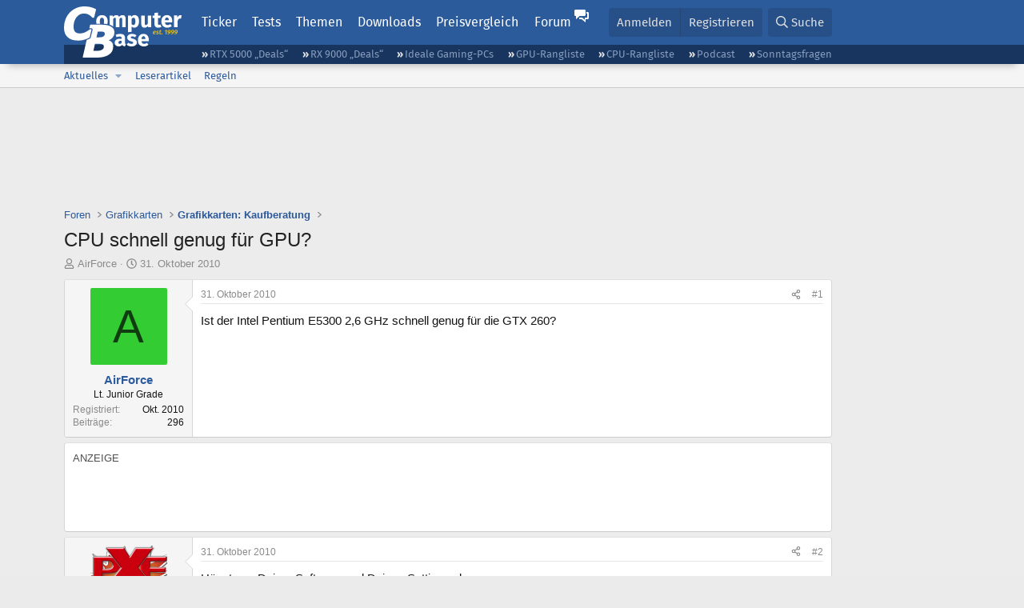

--- FILE ---
content_type: text/html; charset=utf-8
request_url: https://www.computerbase.de/forum/threads/cpu-schnell-genug-fuer-gpu.808463/
body_size: 19679
content:
<!DOCTYPE html>
<html id="XF" lang="de-DE" dir="LTR"
	data-xf="2.3"
	data-app="public"
	
	
	data-template="thread_view"
	data-container-key="node-50"
	data-content-key="thread-808463"
	data-logged-in="false"
	data-cookie-prefix="xf_"
	data-csrf="1768961993,286113cca88ce5dfe1c7643f96be4097"
	class="has-no-js template-thread_view default-layout"
	>
<head>
	
	
	

	<meta charset="utf-8" />
	<title>CPU schnell genug für GPU? | ComputerBase Forum</title>
	<link rel="manifest" href="/manifest.json">

	<meta http-equiv="X-UA-Compatible" content="IE=Edge" />
	<meta name="viewport" content="width=device-width, initial-scale=1, viewport-fit=cover">

	
		
			
				<meta name="theme-color" media="(prefers-color-scheme: light)" content="#2c5b9c" />
				<meta name="theme-color" media="(prefers-color-scheme: dark)" content="#121212" />
			
		
	

	<meta name="apple-mobile-web-app-title" content="ComputerBase Forum">
	
		<link rel="apple-touch-icon" href="/apple-touch-icon.png">
		

	
		
		<meta name="description" content="Ist der Intel Pentium E5300 2,6 GHz schnell genug für die GTX 260?" />
		<meta property="og:description" content="Ist der Intel Pentium E5300 2,6 GHz schnell genug für die GTX 260?" />
		<meta property="twitter:description" content="Ist der Intel Pentium E5300 2,6 GHz schnell genug für die GTX 260?" />
	
	
		<meta property="og:url" content="https://www.computerbase.de/forum/threads/cpu-schnell-genug-fuer-gpu.808463/" />
	
		<link rel="canonical" href="https://www.computerbase.de/forum/threads/cpu-schnell-genug-fuer-gpu.808463/" />
	

	
		
	
	
	<meta property="og:site_name" content="ComputerBase Forum" />


	
	
		
	
	
	<meta property="og:type" content="website" />


	
	
		
	
	
	
		<meta property="og:title" content="CPU schnell genug für GPU?" />
		<meta property="twitter:title" content="CPU schnell genug für GPU?" />
	


	
	
	
	
		
	
	
	
		<meta property="og:image" content="https://www.computerbase.de/img/logo-opengraph.png" />
		<meta property="twitter:image" content="https://www.computerbase.de/img/logo-opengraph.png" />
		<meta property="twitter:card" content="summary" />
	


	

	
	
	
		
	
	

	<link rel="stylesheet" href="/forum/css.php?css=public%3Anormalize.css%2Cpublic%3Afa.css%2Cpublic%3Avariations.less%2Cpublic%3Acore.less%2Cpublic%3Aapp.less&amp;s=2&amp;l=2&amp;d=1768818000&amp;k=e270d3b3b8e2930c0e464184c588082ea3954d64" />

	
		<link rel="stylesheet" href="/css/forum.78e4f5e0.css" />
	

	<noscript><link rel="stylesheet" href="/css/noscript.72226d26.css" /></noscript>

	<link rel="stylesheet" href="/forum/css.php?css=public%3Abb_code.less&amp;s=2&amp;l=2&amp;d=1768818000&amp;k=f09ba5755ca7d340971b28e0b1c02eefc8023169" />
<link rel="stylesheet" href="/forum/css.php?css=public%3Amessage.less&amp;s=2&amp;l=2&amp;d=1768818000&amp;k=bf2505e61251f3fb82d6a6501978d9a12d799b1d" />
<link rel="stylesheet" href="/forum/css.php?css=public%3Ashare_controls.less&amp;s=2&amp;l=2&amp;d=1768818000&amp;k=05f4be69c2b28c86731c3960bcb78392d96244d4" />
<link rel="stylesheet" href="/forum/css.php?css=public%3Astructured_list.less&amp;s=2&amp;l=2&amp;d=1768818000&amp;k=ed0bd0e11eb98f0f1871acc07d04f6e9211c2053" />
<link rel="stylesheet" href="/forum/css.php?css=public%3Aextra.less&amp;s=2&amp;l=2&amp;d=1768818000&amp;k=61acbbd65d8a0f07248901bc140600adb99cc42b" />


	
		<script src="/forum/js/xf/preamble.min.js?_v=d7bc7484"></script>
	

	
	<script src="/forum/js/vendor/vendor-compiled.js?_v=d7bc7484" defer></script>
	<script src="/forum/js/xf/core-compiled.js?_v=d7bc7484" defer></script>

	<script>
		XF.ready(() =>
		{
			XF.extendObject(true, XF.config, {
				// 
				userId: 0,
				enablePush: true,
				pushAppServerKey: 'BGFdJPPXBldsuJSd7i2IHA6zgp+FEZxD2BgS1f1A71ABYSfVI4lAPRPWa1ov1Q9OY+8r6AJD9p4xD42V6mr1Gkw=',
				url: {
					fullBase: 'https://www.computerbase.de/forum/',
					basePath: '/forum/',
					css: '/forum/css.php?css=__SENTINEL__&s=2&l=2&d=1768818000',
					js: '/forum/js/__SENTINEL__?_v=d7bc7484',
					icon: '/forum/data/local/icons/__VARIANT__.svg?v=1768818012#__NAME__',
					iconInline: '/forum/styles/fa/__VARIANT__/__NAME__.svg?v=5.15.3',
					keepAlive: '/forum/login/keep-alive'
				},
				cookie: {
					path: '/',
					domain: '',
					prefix: 'xf_',
					secure: true,
					consentMode: 'disabled',
					consented: ["optional","_third_party"]
				},
				cacheKey: 'f3ed7234243583f554e27d349fe769c5',
				csrf: '1768961993,286113cca88ce5dfe1c7643f96be4097',
				js: {"\/forum\/js\/computerbase\/geizhals-tooltip.js?20181113&_v=d7bc7484":true,"\/forum\/js\/computerbase\/core.js?20250103&_v=d7bc7484":true},
				fullJs: false,
				css: {"public:bb_code.less":true,"public:message.less":true,"public:share_controls.less":true,"public:structured_list.less":true,"public:extra.less":true},
				time: {
					now: 1768961993,
					today: 1768950000,
					todayDow: 3,
					tomorrow: 1769036400,
					yesterday: 1768863600,
					week: 1768431600,
					month: 1767222000,
					year: 1767222000
				},
				style: {
					light: 'default',
					dark: 'alternate',
					defaultColorScheme: 'light'
				},
				borderSizeFeature: '3px',
				fontAwesomeWeight: 'r',
				enableRtnProtect: true,
				
				enableFormSubmitSticky: true,
				imageOptimization: '0',
				imageOptimizationQuality: 0.85,
				uploadMaxFilesize: 67108864,
				uploadMaxWidth: 3840,
				uploadMaxHeight: 0,
				allowedVideoExtensions: ["m4v","mov","mp4","mp4v","mpeg","mpg","ogv","webm"],
				allowedAudioExtensions: ["m4a","mp3","opus","ogg","wav"],
				shortcodeToEmoji: true,
				visitorCounts: {
					conversations_unread: '0',
					alerts_unviewed: '0',
					total_unread: '0',
					title_count: true,
					icon_indicator: true
				},
				jsMt: {"xf\/action.js":"6fef5b59","xf\/embed.js":"aedcc1b7","xf\/form.js":"aedcc1b7","xf\/structure.js":"6fef5b59","xf\/tooltip.js":"aedcc1b7"},
				jsState: {},
				publicMetadataLogoUrl: 'https://www.computerbase.de/img/logo-opengraph.png',
				publicPushBadgeUrl: 'https://www.computerbase.de/forum/styles/default/xenforo/bell.png'
			})

			XF.extendObject(XF.phrases, {
				// 
				date_x_at_time_y:     "{date} um {time}",
				day_x_at_time_y:      "{day} um {time}",
				yesterday_at_x:       "Gestern um {time}",
				x_minutes_ago:        "Vor {minutes} Minuten",
				one_minute_ago:       "vor 1 Minute",
				a_moment_ago:         "Gerade eben",
				today_at_x:           "Heute um {time}",
				in_a_moment:          "In einem Moment",
				in_a_minute:          "In einer Minute",
				in_x_minutes:         "In {minutes} Minute(n)",
				later_today_at_x:     "heute um {time}",
				tomorrow_at_x:        "Morgen um {time}",
				short_date_x_minutes: "{minutes}m",
				short_date_x_hours:   "{hours}h",
				short_date_x_days:    "{days}d",

				day0: "Sonntag",
				day1: "Montag",
				day2: "Dienstag",
				day3: "Mittwoch",
				day4: "Donnerstag",
				day5: "Freitag",
				day6: "Samstag",

				dayShort0: "So",
				dayShort1: "Mo",
				dayShort2: "Di",
				dayShort3: "Mi",
				dayShort4: "Do",
				dayShort5: "Fr",
				dayShort6: "Sa",

				month0: "Januar",
				month1: "Februar",
				month2: "März",
				month3: "April",
				month4: "Mai",
				month5: "Juni",
				month6: "Juli",
				month7: "August",
				month8: "September",
				month9: "Oktober",
				month10: "November",
				month11: "Dezember",

				active_user_changed_reload_page: "Der aktive Benutzer hat sich geändert. Lade die Seite für die neueste Version neu.",
				server_did_not_respond_in_time_try_again: "Der Server hat nicht rechtzeitig geantwortet. Bitte versuche es erneut.",
				oops_we_ran_into_some_problems: "Oops! Wir sind auf ein Problem gestoßen.",
				oops_we_ran_into_some_problems_more_details_console: "Oops! Wir sind auf ein Problem gestoßen. Bitte versuche es später noch einmal. Weitere Fehlerdetails findest du in der Browserkonsole.",
				file_too_large_to_upload: "Die Datei ist zu groß, um hochgeladen zu werden.",
				uploaded_file_is_too_large_for_server_to_process: "Die hochgeladene Datei ist zu groß, als dass der Server sie verarbeiten könnte.",
				files_being_uploaded_are_you_sure: "Die Dateien werden noch immer hochgeladen. Bist du sicher, dass du dieses Formular abschicken möchtest?",
				attach: "Dateien anhängen",
				rich_text_box: "Rich-Text-Feld",
				close: "Schließen",
				link_copied_to_clipboard: "Link in die Zwischenablage kopiert.",
				text_copied_to_clipboard: "Text wurde in die Zwischenablage kopiert.",
				loading: "Laden…",
				you_have_exceeded_maximum_number_of_selectable_items: "Du hast die maximale Anzahl der auswählbaren Elemente überschritten.",

				processing: "Verarbeitung",
				'processing...': "Verarbeitung…",

				showing_x_of_y_items: "Anzeige von {count} von {total} Element(en)",
				showing_all_items: "Anzeige aller Elemente",
				no_items_to_display: "Keine anzuzeigenden Einträge",

				number_button_up: "Erhöhen",
				number_button_down: "Verringern",

				push_enable_notification_title: "Push-Benachrichtigungen erfolgreich für ComputerBase Forum aktiviert",
				push_enable_notification_body: "Danke für das Einschalten der Push-Benachrichtigungen!",

				pull_down_to_refresh: "Nach unten ziehen zum Aktualisieren",
				release_to_refresh: "Loslassen zum Aktualisieren",
				refreshing: "Aktualisieren…"
			})
		})
	</script>

	<script src="/forum/js/computerbase/geizhals-tooltip.js?20181113&amp;_v=d7bc7484" defer></script>
<script src="/forum/js/computerbase/core.js?20250103&amp;_v=d7bc7484" defer></script>



	<link rel="manifest" href="/manifest.json">

	
		<link rel="icon" href="/favicon.ico" sizes="32x32" />
		<link rel="icon" href="/favicon.svg" type="image/svg+xml">
	

	
</head>
<body data-template="thread_view">



	

	

	
	

	
		

	<header class="header-wrapper" id="top">
		<div class="block1 header" data-xf-init="sticky-header">
			<a href="#content" class="skip-link">Zum Inhalt</a>

			<div class="header-row">
				<a href="/" class="homepage-link">
					

	

	
		
		

		
	
		
		

		
	

	

	<picture data-variations="{&quot;default&quot;:{&quot;1&quot;:&quot;\/img\/logo-est1999.svg&quot;,&quot;2&quot;:null},&quot;alternate&quot;:{&quot;1&quot;:&quot;\/img\/logo-est1999-orange.svg&quot;,&quot;2&quot;:null}}">
		
		
		

		
			
			
			

			
				<source srcset="/img/logo-est1999-orange.svg" media="(prefers-color-scheme: dark)" />
			
		

		<img src="/img/logo-est1999.svg"  width="147" height="64" alt="ComputerBase"  />
	</picture>


				</a>

				<a href="#navigation" class="mainmenu-button js-toggle-button js-menu-button" data-toggle-method="css">Menü</a>

				<div class="mainmenu-panel" id="navigation">
					<nav class="mainmenu-nav">
						<ul>
							<li><a href="/news/" class="mainmenu__a">Ticker</a></li>
							<li><a href="/artikel/" class="mainmenu__a">Tests</a></li>
							<li><a href="/thema/" class="mainmenu__a mainmenu__a--tags js-toggle-button js-menu-button" data-controls="tags-menu" data-toggle-method="css">Themen</a></li>
							<li><a href="/downloads/" class="mainmenu__a">Downloads</a></li>
							<li><a href="/preisvergleich/" class="mainmenu__a">Preisvergleich</a></li>
							<li><a href="/forum/" class="mainmenu__a mainmenu__a--forum mainmenu__a--selected js-active-menu">Forum</a></li>
						</ul>
					</nav>

					<ul class="tags-menu" id="tags-menu">
	<li><a href="/news/apps/" class="tags-menu__a">Apps</a></li>
<li><a href="/news/arbeitsspeicher/" class="tags-menu__a">Arbeitsspeicher</a></li>
<li><a href="/news/audio-video-foto/" class="tags-menu__a">Audio/Video/Foto</a></li>
<li><a href="/news/betriebssysteme/" class="tags-menu__a">Betriebssysteme</a></li>
<li><a href="/news/gaming/" class="tags-menu__a">Gaming</a></li>
<li><a href="/news/gehaeuse/" class="tags-menu__a">Gehäuse</a></li>
<li><a href="/news/grafikkarten/" class="tags-menu__a">Grafikkarten</a></li>
<li><a href="/news/in-eigener-sache/" class="tags-menu__a">In eigener Sache</a></li>
<li><a href="/news/internet/" class="tags-menu__a">Internet</a></li>
<li><a href="/news/kuehlung/" class="tags-menu__a">Kühlung</a></li>
<li><a href="/news/mainboards/" class="tags-menu__a">Mainboards</a></li>
<li><a href="/news/maeuse/" class="tags-menu__a">Mäuse</a></li>
<li><a href="/news/mobilitaet/" class="tags-menu__a">Mobilität</a></li>
<li><a href="/news/monitore/" class="tags-menu__a">Monitore</a></li>
<li><a href="/news/netzpolitik/" class="tags-menu__a">Netzpolitik</a></li>
<li><a href="/news/netzteile/" class="tags-menu__a">Netzteile</a></li>
<li><a href="/news/notebooks/" class="tags-menu__a">Notebooks</a></li>
<li><a href="/news/pc-systeme/" class="tags-menu__a">PC-Systeme</a></li>
<li><a href="/news/prozessoren/" class="tags-menu__a">Prozessoren</a></li>
<li><a href="/news/smart-home/" class="tags-menu__a">Smart Home</a></li>
<li><a href="/news/smartphones/" class="tags-menu__a">Smartphones</a></li>
<li><a href="/news/storage/" class="tags-menu__a">Storage</a></li>
<li><a href="/news/tablets/" class="tags-menu__a">Tablets</a></li>
<li><a href="/news/tastaturen/" class="tags-menu__a">Tastaturen</a></li>
<li><a href="/news/wearables/" class="tags-menu__a">Wearables</a></li>
<li><a href="/news/wirtschaft/" class="tags-menu__a">Wirtschaft</a></li>

						<li><a href="/thema/" class="tags-menu__a tags-menu__a--all">Alle Themen</a></li>
					</ul>
				</div>

				

				<div class="headermeta headermeta--forum p-nav p-nav-opposite">
					<div class="p-navgroup p-account p-navgroup--guest">
						
							<a href="/forum/login/" class="p-navgroup-link p-navgroup-link--textual p-navgroup-link--logIn"
								data-xf-click="overlay" data-follow-redirects="on">
								<span class="p-navgroup-linkText">Anmelden</span>
							</a>
							
								<a href="/forum/register/" class="p-navgroup-link p-navgroup-link--textual p-navgroup-link--register"
									data-xf-click="overlay" data-follow-redirects="on">
									<span class="p-navgroup-linkText">Registrieren</span>
								</a>
							
						
					</div>

					<div class="p-navgroup p-discovery">
						<a href="/forum/whats-new/"
							class="p-navgroup-link p-navgroup-link--iconic p-navgroup-link--whatsnew"
							aria-label="Aktuelles"
							title="Aktuelles">
							<i aria-hidden="true"></i>
							<span class="p-navgroup-linkText">Aktuelles</span>
						</a>

						
							<a href="/forum/search/?type=post"
								class="p-navgroup-link p-navgroup-link--iconic p-navgroup-link--search"
								data-xf-click="menu"
								data-xf-key="/"
								aria-label="Suche"
								aria-expanded="false"
								aria-haspopup="true"
								title="Suche">
								<i aria-hidden="true"></i>
								<span class="p-navgroup-linkText">Suche</span>
							</a>
							<div class="menu menu--structural menu--wide" data-menu="menu" aria-hidden="true">
								<form action="/forum/search/search" method="post"
									class="menu-content"
									data-xf-init="quick-search">

									<h3 class="menu-header">Suche</h3>
									
									<div class="menu-row">
										
											<div class="inputGroup inputGroup--joined">
												<input type="text" class="input" data-xf-init="search-auto-complete" name="keywords" data-acurl="/forum/search/auto-complete" placeholder="Suche…" aria-label="Suche" data-menu-autofocus="true" />
												
			<select name="constraints" class="js-quickSearch-constraint input" aria-label="Suchen in">
				<option value="">Überall</option>
<option value="{&quot;search_type&quot;:&quot;post&quot;}">Themen</option>
<option value="{&quot;search_type&quot;:&quot;post&quot;,&quot;c&quot;:{&quot;nodes&quot;:[50],&quot;child_nodes&quot;:1}}">Dieses Forum</option>
<option value="{&quot;search_type&quot;:&quot;post&quot;,&quot;c&quot;:{&quot;thread&quot;:808463}}">Dieses Thema</option>

			</select>
		
											</div>
										
									</div>

									
									<div class="menu-row">
										<label class="iconic"><input type="checkbox"  name="c[title_only]" value="1" /><i aria-hidden="true"></i><span class="iconic-label">Nur Titel durchsuchen</span></label>

									</div>
									<div class="menu-row menu-row--search">
										<div class="inputGroup">
											Sortieren nach:
											
			<ul class="inputChoices">
				<li class="inputChoices-choice"><label class="iconic  iconic--radio"><input type="radio" name="order" value="relevance" checked="checked" /><i aria-hidden="true"></i><span class="iconic-label">Relevanz</span></label></li>
<li class="inputChoices-choice"><label class="iconic  iconic--radio"><input type="radio" name="order" value="date" /><i aria-hidden="true"></i><span class="iconic-label">Datum</span></label></li>

			</ul>
		
										</div>
									</div>
									
									<div class="menu-row">
										<div class="inputGroup">
											<span class="inputGroup-text" id="ctrl_search_menu_by_member">Von:</span>
											<input type="text" class="input" name="c[users]" data-xf-init="auto-complete" placeholder="Mitglied" aria-labelledby="ctrl_search_menu_by_member" />
										</div>
									</div>
									<div class="menu-footer">
									<span class="menu-footer-controls">
										<button type="submit" class="button button--icon button--icon--search button--primary"><i class="fa--xf far fa-search "><svg xmlns="http://www.w3.org/2000/svg" role="img" aria-hidden="true" ><use href="/forum/data/local/icons/regular.svg?v=1768818012#search"></use></svg></i><span class="button-text">Suche</span></button>
										<button type="submit" class="button " name="from_search_menu"><span class="button-text">Erweiterte Suche…</span></button>
									</span>
									</div>

									<input type="hidden" name="_xfToken" value="1768961993,286113cca88ce5dfe1c7643f96be4097" />
								</form>
							</div>
						
					</div>
				</div>

				
			</div>
		</div>
		<div class="block1 subheader">
			<div class="header-row">
				<div class="tagnav">
					<ul class="tagnav__ul">
		<li class="tagnav__li"><a href="/news/grafikkarten/verfuegbarkeit-und-preise-geforce-rtx-5090-und-5080-ab-heute-im-handel-erhaeltlich.91203/" class="tagnav__a">RTX 5000 „Deals“</a></li>
<li class="tagnav__li"><a href="/news/grafikkarten/verfuegbarkeit-und-preise-hier-gibt-es-amd-radeon-rx-9070-xt-und-rx-9070-zu-kaufen.91631/" class="tagnav__a">RX 9000 „Deals“</a></li>
<li class="tagnav__li"><a href="/forum/threads/der-ideale-gaming-pc-spiele-pc-selbst-zusammenstellen.215394/" class="tagnav__a">Ideale Gaming-PCs</a></li>
<li class="tagnav__li"><a href="/artikel/grafikkarten/rangliste.2487/" class="tagnav__a">GPU-Rangliste</a></li>
<li class="tagnav__li"><a href="/artikel/prozessoren/rangliste.89909/" class="tagnav__a">CPU-Rangliste</a></li>
<li class="tagnav__li"><a href="/news/cb-funk/" class="tagnav__a">Podcast</a></li>
<li class="tagnav__li"><a href="/news/sonntagsfrage/" class="tagnav__a">Sonntagsfragen</a></li>

					</ul>
				</div>
			</div>
		</div>
	</header>
	
		
		<div class="block1 block1--forum-nav"><div class="row row--forum-nav js-submenu">

		
			<div class="p-sectionLinks">
				<div class="p-sectionLinks-inner hScroller" data-xf-init="h-scroller">
					<div class="hScroller-scroll">
						<ul class="p-sectionLinks-list">
							
								<li>
									
	<div class="p-navEl " data-has-children="true">
	

		
	
	<a href="/forum/whats-new/posts/"
	class="p-navEl-link p-navEl-link--splitMenu "
	
	
	data-nav-id="whatsNew">Aktuelles</a>


		<a data-xf-key="alt+1"
			data-xf-click="menu"
			data-menu-pos-ref="< .p-navEl"
			class="p-navEl-splitTrigger"
			role="button"
			tabindex="0"
			aria-label="Toggle erweitert"
			aria-expanded="false"
			aria-haspopup="true"></a>

		
	
		<div class="menu menu--structural" data-menu="menu" aria-hidden="true">
			<div class="menu-content">
				
					
	
	
	<a href="/forum/featured/"
	class="menu-linkRow u-indentDepth0 js-offCanvasCopy "
	
	
	data-nav-id="featured">Empfohlene Inhalte</a>

	

				
					
	
	
	<a href="/forum/whats-new/posts/"
	class="menu-linkRow u-indentDepth0 js-offCanvasCopy "
	
	
	data-nav-id="whatsNewPosts">Neue Beiträge</a>

	

				
					
	
	
	<a href="/forum/whats-new/latest-activity"
	class="menu-linkRow u-indentDepth0 js-offCanvasCopy "
	
	
	data-nav-id="latestActivity">Neueste Aktivitäten</a>

	

				
			</div>
		</div>
	
	</div>

								</li>
							
								<li>
									
	<div class="p-navEl " >
	

		
	
	<a href="/forum/leserartikel/"
	class="p-navEl-link "
	
	data-xf-key="alt+2"
	data-nav-id="forumarticle">Leserartikel</a>


		

		
	
	</div>

								</li>
							
								<li>
									
	<div class="p-navEl " >
	

		
	
	<a href="/forum/help/terms/"
	class="p-navEl-link "
	
	data-xf-key="alt+3"
	data-nav-id="rules">Regeln</a>


		

		
	
	</div>

								</li>
							

							
							
							
						</ul>
					</div>
				</div>
			</div>
			

		</div></div>
	
	

	<div class="offCanvasMenu offCanvasMenu--nav js-headerOffCanvasMenu" data-menu="menu" aria-hidden="true" data-ocm-builder="navigation">
		<div class="offCanvasMenu-backdrop" data-menu-close="true"></div>
		<div class="offCanvasMenu-content">
			<div class="offCanvasMenu-header">
				Menü
				<a class="offCanvasMenu-closer" data-menu-close="true" role="button" tabindex="0" aria-label="Schließen"></a>
			</div>
			
				<div class="p-offCanvasRegisterLink">
					<div class="offCanvasMenu-linkHolder">
						<a href="/forum/login/" class="offCanvasMenu-link" data-xf-click="overlay" data-menu-close="true">
							Anmelden
						</a>
					</div>
					<hr class="offCanvasMenu-separator" />
					
						<div class="offCanvasMenu-linkHolder">
							<a href="/forum/register/" class="offCanvasMenu-link" data-xf-click="overlay" data-menu-close="true">
								Registrieren
							</a>
						</div>
						<hr class="offCanvasMenu-separator" />
					
				</div>
			
			<div class="js-offCanvasNavTarget"></div>
			<div class="offCanvasMenu-installBanner js-installPromptContainer" style="display: none;" data-xf-init="install-prompt">
				<div class="offCanvasMenu-installBanner-header">App installieren</div>
				<button type="button" class="button js-installPromptButton"><span class="button-text">Installieren</span></button>
				<template class="js-installTemplateIOS">
					<div class="js-installTemplateContent">
						<div class="overlay-title">So wird die App in iOS installiert</div>
						<div class="block-body">
							<div class="block-row">
								<p>
									Folge dem Video um zu sehen, wie unsere Website als Web-App auf dem Startbildschirm installiert werden kann.
								</p>
								<p style="text-align: center">
									<video src="/forum/styles/default/xenforo/add_to_home.mp4"
										width="280" height="480" autoplay loop muted playsinline></video>
								</p>
								<p>
									<small><strong>Anmerkung:</strong> Diese Funktion ist in einigen Browsern möglicherweise nicht verfügbar.</small>
								</p>
							</div>
						</div>
					</div>
				</template>
			</div>
		</div>
	</div>

	<main class="main main--forum" id="content">
		

		

		
			<div class="block1 block1--forum block1--banner" aria-hidden="true">
				<div class="row row--padding-0 row--forum">
					<div class="adbox adbox-topbanner adbox--with-label" data-slot="topbanner"><div class="adbox__container"><noscript><iframe src="/api/ads?name=noscript&amp;format=728x90" width="728" height="90"></iframe></noscript></div></div>
				</div>
			</div>
		

		
			<div class="block1 block1--forum block1--skyscraper" aria-hidden="true">
				<div class="row row--padding-0 row--forum">
					<div class="adbox adbox-skyscraper-right" data-slot="skyscraper-right"><div class="adbox__container"><noscript><iframe src="/api/ads?name=noscript&amp;format=160x600" width="160" height="600"></iframe></noscript></div></div>
					<div class="adbox adbox-skyscraper-left" data-slot="skyscraper-left"><div class="adbox__container"><noscript><iframe src="/api/ads?name=noscript&amp;format=160x600" width="160" height="600"></iframe></noscript></div></div>
				</div>
			</div>
		

		<div class="block1 block1--forum"><div class="row row--padding-2 row--forum">
			<!--XF:EXTRA_OUTPUT-->

			

			

			
			
	
		<ul class="p-breadcrumbs "
			itemscope itemtype="https://schema.org/BreadcrumbList">
			
				

				
				

				
					
					
	<li itemprop="itemListElement" itemscope itemtype="https://schema.org/ListItem">
		<a href="/forum/" itemprop="item">
			<span itemprop="name">Foren</span>
		</a>
		<meta itemprop="position" content="1" />
	</li>

				

				
				
					
					
	<li itemprop="itemListElement" itemscope itemtype="https://schema.org/ListItem">
		<a href="/forum/#grafikkarten.114" itemprop="item">
			<span itemprop="name">Grafikkarten</span>
		</a>
		<meta itemprop="position" content="2" />
	</li>

				
					
					
	<li itemprop="itemListElement" itemscope itemtype="https://schema.org/ListItem">
		<a href="/forum/forums/grafikkarten-kaufberatung.50/" itemprop="item">
			<span itemprop="name">Grafikkarten: Kaufberatung</span>
		</a>
		<meta itemprop="position" content="3" />
	</li>

				
			
		</ul>
	

			

			
	<noscript class="js-jsWarning"><div class="blockMessage blockMessage--important blockMessage--iconic u-noJsOnly">JavaScript ist deaktiviert. Für eine bessere Darstellung aktiviere bitte JavaScript in deinem Browser, bevor du fortfährst.</div></noscript>

			
	<div class="blockMessage blockMessage--important blockMessage--iconic js-browserWarning" style="display: none">Du verwendest einen veralteten Browser. Es ist möglich, dass diese oder andere Websites nicht korrekt angezeigt werden.<br />Du solltest ein Upgrade durchführen oder einen <a href="https://www.google.com/chrome/browser/" target="_blank">alternativen Browser</a> verwenden.</div>


			
				<div class="p-body-header">
					
						
							<div class="p-title ">
								
									
										<h1 class="p-title-value">CPU schnell genug für GPU?</h1>
									
									
								
							</div>
						

						
							<div class="p-description">
	<ul class="listInline listInline--bullet">
		<li>
			<i class="fa--xf far fa-user "><svg xmlns="http://www.w3.org/2000/svg" role="img" ><title>Ersteller</title><use href="/forum/data/local/icons/regular.svg?v=1768818012#user"></use></svg></i>
			<span class="u-srOnly">Ersteller</span>

			<a href="/forum/members/airforce.520099/" class="username  u-concealed" dir="auto" data-user-id="520099" data-xf-init="member-tooltip">AirForce</a>
		</li>
		<li>
			<i class="fa--xf far fa-clock "><svg xmlns="http://www.w3.org/2000/svg" role="img" ><title>Erstellt am</title><use href="/forum/data/local/icons/regular.svg?v=1768818012#clock"></use></svg></i>
			<span class="u-srOnly">Erstellt am</span>

			<a href="/forum/threads/cpu-schnell-genug-fuer-gpu.808463/" class="u-concealed"><time  class="u-dt" dir="auto" datetime="2010-10-31T20:30:20+0100" data-timestamp="1288553420" data-date="31. Oktober 2010" data-time="20:30" data-short="Okt. &#039;10" title="31. Oktober 2010 um 20:30">31. Oktober 2010</time></a>
		</li>
		
		
		
	</ul>
</div>
						
					
				</div>
			

			<div class="p-body-main  ">
				
				<div class="p-body-contentCol"></div>
				

				

				<div class="p-body-content">
					
					<div class="p-body-pageContent">











	
	
	
		
	
	
	


	
	
	
		
	
	
	


	
	
		
	
	
	


	
	



	












	

	
		
	



















<div class="block block--messages" data-xf-init="" data-type="post" data-href="/forum/inline-mod/" data-search-target="*">

	<span class="u-anchorTarget" id="posts"></span>

	
		
	

	

	<div class="block-outer"></div>

	

	
		
	<div class="block-outer js-threadStatusField"></div>

	

	<div class="block-container lbContainer"
		data-xf-init="lightbox select-to-quote"
		data-message-selector=".js-post"
		data-lb-id="thread-808463"
		data-lb-universal="0">

		<div class="block-body js-replyNewMessageContainer">
			
				
				

					

					
						

	
	

	

	
	<article class="message message--post js-post js-inlineModContainer  "
		data-author="AirForce"
		data-content="post-8737219"
		id="js-post-8737219"
		>

		

		<span class="u-anchorTarget" id="post-8737219"></span>

		
			<div class="message-inner">
				
					<div class="message-cell message-cell--user">
						
						

	<section class="message-user"
		
		
		>

		

		
		<div class="message-avatar ">
			<div class="message-avatar-wrapper">
				<a href="/forum/members/airforce.520099/" class="avatar avatar--m avatar--default avatar--default--dynamic" data-user-id="520099" data-xf-init="member-tooltip" style="background-color: #33cc33; color: #0f3d0f">
			<span class="avatar-u520099-m" role="img" aria-label="AirForce">A</span> 
		</a>
				
			</div>
		</div>
		
		<div class="message-userDetails">
			<h4 class="message-name"><a href="/forum/members/airforce.520099/" class="username " dir="auto" data-user-id="520099" data-xf-init="member-tooltip">AirForce</a></h4>
			
			<h5 class="userTitle message-userTitle" dir="auto">Lt. Junior Grade</h5>
			<div class="message-userTitle message-threadStarter"></div>
			
			
			
		</div>
		
			
			
				<div class="message-userExtras">
				
					
						<dl class="pairs pairs--justified">
							<dt>Registriert</dt>
							<dd>Okt. 2010</dd>
						</dl>
					
					
						<dl class="pairs pairs--justified">
							<dt>Beiträge</dt>
							<dd>296</dd>
						</dl>
					
					
					
					
					
					
					
					
					
				
				</div>
			
		
		<span class="message-userArrow"></span>
	</section>

					</div>
				

				
					<div class="message-cell message-cell--main">
					
						<div class="message-main js-quickEditTarget">

							
								

	

	<header class="message-attribution message-attribution--split">
		<ul class="message-attribution-main listInline ">
			
			
			<li class="u-concealed">
				<a href="#post-8737219" >
					<time  class="u-dt" dir="auto" datetime="2010-10-31T20:30:20+0100" data-timestamp="1288553420" data-date="31. Oktober 2010" data-time="20:30" data-short="Okt. &#039;10" title="31. Oktober 2010 um 20:30">31. Oktober 2010</time>
				</a>
			</li>
			
		</ul>

		<ul class="message-attribution-opposite message-attribution-opposite--list ">
			
			<li>
				
				<a href="#post-8737219"
					class="message-attribution-gadget"
					data-xf-init="share-tooltip"
					data-href="/forum/posts/8737219/share"
					aria-label="Teilen">
					<i class="fa--xf far fa-share-alt "><svg xmlns="http://www.w3.org/2000/svg" role="img" aria-hidden="true" ><use href="/forum/data/local/icons/regular.svg?v=1768818012#share-alt"></use></svg></i>
				</a>
			</li>
			
				<li class="u-hidden js-embedCopy">
					
	<a href="javascript:"
		data-xf-init="copy-to-clipboard"
		data-copy-text="&lt;div class=&quot;js-xf-embed&quot; data-url=&quot;https://www.computerbase.de/forum&quot; data-content=&quot;post-8737219&quot;&gt;&lt;/div&gt;&lt;script defer src=&quot;https://www.computerbase.de/forum/js/xf/external_embed.js?_v=d7bc7484&quot;&gt;&lt;/script&gt;"
		data-success="Einbettungscode HTML in die Zwischenablage kopiert."
		class="">
		<i class="fa--xf far fa-code "><svg xmlns="http://www.w3.org/2000/svg" role="img" aria-hidden="true" ><use href="/forum/data/local/icons/regular.svg?v=1768818012#code"></use></svg></i>
	</a>

				</li>
			
			
			
				<li>
					
					<a href="#post-8737219">
						#1
					</a>
				</li>
			
		</ul>
	</header>

							

							<div class="message-content js-messageContent">
							

								
									
	
	
	

								

								
									
	

	<div class="message-userContent lbContainer js-lbContainer "
		data-lb-id="post-8737219"
		data-lb-caption-desc="AirForce &middot; 31. Oktober 2010 um 20:30">

		
			

	
	
		
	

	
		
	

		

		<article class="message-body js-selectToQuote">
			
				
			

			<div >
				
					<div class="bbWrapper">Ist der Intel Pentium E5300 2,6 GHz schnell genug für die GTX 260?</div>
				
			</div>

			<div class="js-selectToQuoteEnd">&nbsp;</div>
			
				
			
		</article>

		
			

	
	
		
	

	
		
	

		

		
	</div>

								

								
									
	

	

								

								
									
	

								

							
							</div>

							
								
	

	<footer class="message-footer">
		

		

		<div class="reactionsBar js-reactionsList ">
			
		</div>

		<div class="js-historyTarget message-historyTarget toggleTarget" data-href="trigger-href"></div>
	</footer>

							
						</div>

					
					</div>
				
			</div>
		
	</article>

	
	

					

					

					
					
						
							<article class="message message--post postbit-ad ">
								<div class="message-inner">
									<div class="message-cell message-cell--user postbit-ad__cell">
										<div class="ad-label u-smaller u-dimmed"></div>
									</div>
									<div class="message-cell message-cell--main postbit-ad__main">
										
											
											<div class="adbox adbox-rectangle adbox--with-label" data-slot="forum-content-1"><div class="adbox__container"><noscript><iframe src="/api/ads?name=noscript&amp;format=300x250" width="300" height="250"></iframe></noscript></div></div>
										
									</div>
								</div>
							</article>
						
					
				

					

					
						

	
	

	

	
	<article class="message message--post js-post js-inlineModContainer  "
		data-author="HisN"
		data-content="post-8737229"
		id="js-post-8737229"
		itemscope itemtype="https://schema.org/Comment" itemid="https://www.computerbase.de/forum/posts/8737229/">

		
			<meta itemprop="parentItem" itemscope itemid="https://www.computerbase.de/forum/threads/cpu-schnell-genug-fuer-gpu.808463/" />
			<meta itemprop="name" content="Beitrag #2" />
		

		<span class="u-anchorTarget" id="post-8737229"></span>

		
			<div class="message-inner">
				
					<div class="message-cell message-cell--user">
						
						

	<section class="message-user"
		itemprop="author"
		itemscope itemtype="https://schema.org/Person"
		itemid="https://www.computerbase.de/forum/members/hisn.114452/">

		
			<meta itemprop="url" content="https://www.computerbase.de/forum/members/hisn.114452/" />
		

		
		<div class="message-avatar ">
			<div class="message-avatar-wrapper">
				<a href="/forum/members/hisn.114452/" class="avatar avatar--m" data-user-id="114452" data-xf-init="member-tooltip">
			<img src="https://pics.computerbase.de/forum/avatars/m/114/114452.jpg?1526216215" srcset="https://pics.computerbase.de/forum/avatars/l/114/114452.jpg?1526216215 2x" alt="HisN" class="avatar-u114452-m" width="96" height="96" loading="lazy" itemprop="image" /> 
		</a>
				
			</div>
		</div>
		
		<div class="message-userDetails">
			<h4 class="message-name"><a href="/forum/members/hisn.114452/" class="username " dir="auto" data-user-id="114452" data-xf-init="member-tooltip"><span itemprop="name">HisN</span></a></h4>
			
			<h5 class="userTitle message-userTitle" dir="auto" itemprop="jobTitle">Fleet Admiral</h5>
			<div class="message-userTitle message-threadStarter"></div>
			
			
			
		</div>
		
			
			
				<div class="message-userExtras">
				
					
						<dl class="pairs pairs--justified">
							<dt>Registriert</dt>
							<dd>Nov. 2005</dd>
						</dl>
					
					
						<dl class="pairs pairs--justified">
							<dt>Beiträge</dt>
							<dd>84.569</dd>
						</dl>
					
					
					
					
					
					
					
					
					
				
				</div>
			
		
		<span class="message-userArrow"></span>
	</section>

					</div>
				

				
					<div class="message-cell message-cell--main">
					
						<div class="message-main js-quickEditTarget">

							
								

	

	<header class="message-attribution message-attribution--split">
		<ul class="message-attribution-main listInline ">
			
			
			<li class="u-concealed">
				<a href="#post-8737229" itemprop="url">
					<time  class="u-dt" dir="auto" datetime="2010-10-31T20:31:27+0100" data-timestamp="1288553487" data-date="31. Oktober 2010" data-time="20:31" data-short="Okt. &#039;10" title="31. Oktober 2010 um 20:31" itemprop="datePublished">31. Oktober 2010</time>
				</a>
			</li>
			
		</ul>

		<ul class="message-attribution-opposite message-attribution-opposite--list ">
			
			<li>
				
				<a href="#post-8737229"
					class="message-attribution-gadget"
					data-xf-init="share-tooltip"
					data-href="/forum/posts/8737229/share"
					aria-label="Teilen">
					<i class="fa--xf far fa-share-alt "><svg xmlns="http://www.w3.org/2000/svg" role="img" aria-hidden="true" ><use href="/forum/data/local/icons/regular.svg?v=1768818012#share-alt"></use></svg></i>
				</a>
			</li>
			
				<li class="u-hidden js-embedCopy">
					
	<a href="javascript:"
		data-xf-init="copy-to-clipboard"
		data-copy-text="&lt;div class=&quot;js-xf-embed&quot; data-url=&quot;https://www.computerbase.de/forum&quot; data-content=&quot;post-8737229&quot;&gt;&lt;/div&gt;&lt;script defer src=&quot;https://www.computerbase.de/forum/js/xf/external_embed.js?_v=d7bc7484&quot;&gt;&lt;/script&gt;"
		data-success="Einbettungscode HTML in die Zwischenablage kopiert."
		class="">
		<i class="fa--xf far fa-code "><svg xmlns="http://www.w3.org/2000/svg" role="img" aria-hidden="true" ><use href="/forum/data/local/icons/regular.svg?v=1768818012#code"></use></svg></i>
	</a>

				</li>
			
			
			
				<li>
					
					<a href="#post-8737229">
						#2
					</a>
				</li>
			
		</ul>
	</header>

							

							<div class="message-content js-messageContent">
							

								
									
	
	
	

								

								
									
	

	<div class="message-userContent lbContainer js-lbContainer "
		data-lb-id="post-8737229"
		data-lb-caption-desc="HisN &middot; 31. Oktober 2010 um 20:31">

		

		<article class="message-body js-selectToQuote">
			
				
			

			<div itemprop="text">
				
					<div class="bbWrapper">Hängt von Deiner Software und Deinen Settings ab.<br />
Irgendwas wird immer limitieren. Du musst nur Deine eigene Mitte finden.<br />
<br />
Nebenbei gibts es &quot;Limitiert CPU XXX Graka YYY&quot;-Freds zu hauf. Ja es steht wahrscheinlich nicht Deine Kombination drinne. Dafür aber meine allgemeingültige Antwort in jeglicher Form wie Du sie gerne hättest :-)</div>
				
			</div>

			<div class="js-selectToQuoteEnd">&nbsp;</div>
			
				
			
		</article>

		

		
	</div>

								

								
									
	

	

								

								
									
	
		
			<aside class="message-signature">
			
				<div class="bbWrapper"><div style="text-align: center"><b>Inaktiv auf weiteres!</b><br />
99% Wiederholungen. Ich kann oder will keine Suche benutzen. Ich bin natürlich der 1. oder Einzige mit dem Problem. Ich kann es echt nicht mehr sehen. Bitte, Danke, Gerne.&#8203;</div></div>
			
			</aside>
		
	

								

							
							</div>

							
								
	

	<footer class="message-footer">
		
			<div class="message-microdata" itemprop="interactionStatistic" itemtype="https://schema.org/InteractionCounter" itemscope>
				<meta itemprop="userInteractionCount" content="0" />
				<meta itemprop="interactionType" content="https://schema.org/LikeAction" />
			</div>
		

		

		<div class="reactionsBar js-reactionsList ">
			
		</div>

		<div class="js-historyTarget message-historyTarget toggleTarget" data-href="trigger-href"></div>
	</footer>

							
						</div>

					
					</div>
				
			</div>
		
	</article>

	
	

					

					

					
					
				

					

					
						

	
	

	

	
	<article class="message message--post js-post js-inlineModContainer  "
		data-author="Sylvestris"
		data-content="post-8737236"
		id="js-post-8737236"
		itemscope itemtype="https://schema.org/Comment" itemid="https://www.computerbase.de/forum/posts/8737236/">

		
			<meta itemprop="parentItem" itemscope itemid="https://www.computerbase.de/forum/threads/cpu-schnell-genug-fuer-gpu.808463/" />
			<meta itemprop="name" content="Beitrag #3" />
		

		<span class="u-anchorTarget" id="post-8737236"></span>

		
			<div class="message-inner">
				
					<div class="message-cell message-cell--user">
						
						

	<section class="message-user"
		itemprop="author"
		itemscope itemtype="https://schema.org/Person"
		itemid="https://www.computerbase.de/forum/members/sylvestris.443198/">

		
			<meta itemprop="url" content="https://www.computerbase.de/forum/members/sylvestris.443198/" />
		

		
		<div class="message-avatar ">
			<div class="message-avatar-wrapper">
				<a href="/forum/members/sylvestris.443198/" class="avatar avatar--m" data-user-id="443198" data-xf-init="member-tooltip">
			<img src="https://pics.computerbase.de/forum/avatars/m/443/443198.jpg?1319405395"  alt="Sylvestris" class="avatar-u443198-m" width="96" height="96" loading="lazy" itemprop="image" /> 
		</a>
				
			</div>
		</div>
		
		<div class="message-userDetails">
			<h4 class="message-name"><a href="/forum/members/sylvestris.443198/" class="username " dir="auto" data-user-id="443198" data-xf-init="member-tooltip"><span itemprop="name">Sylvestris</span></a></h4>
			
			<h5 class="userTitle message-userTitle" dir="auto" itemprop="jobTitle">Commodore</h5>
			<div class="message-userTitle message-threadStarter"></div>
			
			
			
		</div>
		
			
			
				<div class="message-userExtras">
				
					
						<dl class="pairs pairs--justified">
							<dt>Registriert</dt>
							<dd>März 2009</dd>
						</dl>
					
					
						<dl class="pairs pairs--justified">
							<dt>Beiträge</dt>
							<dd>4.181</dd>
						</dl>
					
					
					
					
					
					
					
					
					
				
				</div>
			
		
		<span class="message-userArrow"></span>
	</section>

					</div>
				

				
					<div class="message-cell message-cell--main">
					
						<div class="message-main js-quickEditTarget">

							
								

	

	<header class="message-attribution message-attribution--split">
		<ul class="message-attribution-main listInline ">
			
			
			<li class="u-concealed">
				<a href="#post-8737236" itemprop="url">
					<time  class="u-dt" dir="auto" datetime="2010-10-31T20:32:39+0100" data-timestamp="1288553559" data-date="31. Oktober 2010" data-time="20:32" data-short="Okt. &#039;10" title="31. Oktober 2010 um 20:32" itemprop="datePublished">31. Oktober 2010</time>
				</a>
			</li>
			
		</ul>

		<ul class="message-attribution-opposite message-attribution-opposite--list ">
			
			<li>
				
				<a href="#post-8737236"
					class="message-attribution-gadget"
					data-xf-init="share-tooltip"
					data-href="/forum/posts/8737236/share"
					aria-label="Teilen">
					<i class="fa--xf far fa-share-alt "><svg xmlns="http://www.w3.org/2000/svg" role="img" aria-hidden="true" ><use href="/forum/data/local/icons/regular.svg?v=1768818012#share-alt"></use></svg></i>
				</a>
			</li>
			
				<li class="u-hidden js-embedCopy">
					
	<a href="javascript:"
		data-xf-init="copy-to-clipboard"
		data-copy-text="&lt;div class=&quot;js-xf-embed&quot; data-url=&quot;https://www.computerbase.de/forum&quot; data-content=&quot;post-8737236&quot;&gt;&lt;/div&gt;&lt;script defer src=&quot;https://www.computerbase.de/forum/js/xf/external_embed.js?_v=d7bc7484&quot;&gt;&lt;/script&gt;"
		data-success="Einbettungscode HTML in die Zwischenablage kopiert."
		class="">
		<i class="fa--xf far fa-code "><svg xmlns="http://www.w3.org/2000/svg" role="img" aria-hidden="true" ><use href="/forum/data/local/icons/regular.svg?v=1768818012#code"></use></svg></i>
	</a>

				</li>
			
			
			
				<li>
					
					<a href="#post-8737236">
						#3
					</a>
				</li>
			
		</ul>
	</header>

							

							<div class="message-content js-messageContent">
							

								
									
	
	
	

								

								
									
	

	<div class="message-userContent lbContainer js-lbContainer "
		data-lb-id="post-8737236"
		data-lb-caption-desc="Sylvestris &middot; 31. Oktober 2010 um 20:32">

		

		<article class="message-body js-selectToQuote">
			
				
			

			<div itemprop="text">
				
					<div class="bbWrapper">kommt wie immer auf die Anwendung an, für 4- Kern nutzende Anwendungen ist die CPU wohl zu schwach, also die CPU wird bei aktuellen Anwendugen (v.a. Spielen) relativ oft limitieren. Aber die Pentium- CPUs lassen sich doch gut übertakten, würde es mal damit versuchen, wenn die Leistung nicht reicht.</div>
				
			</div>

			<div class="js-selectToQuoteEnd">&nbsp;</div>
			
				
			
		</article>

		

		
	</div>

								

								
									
	

	

								

								
									
	
		
			<aside class="message-signature">
			
				<div class="bbWrapper"><span style="font-family: 'Arial Narrow'"><a href="http://www.sysprofile.de/id120161" target="_blank" class="link link--external" rel="nofollow ugc noopener"><span style="color: Red">System </span></a></span></div>
			
			</aside>
		
	

								

							
							</div>

							
								
	

	<footer class="message-footer">
		
			<div class="message-microdata" itemprop="interactionStatistic" itemtype="https://schema.org/InteractionCounter" itemscope>
				<meta itemprop="userInteractionCount" content="0" />
				<meta itemprop="interactionType" content="https://schema.org/LikeAction" />
			</div>
		

		

		<div class="reactionsBar js-reactionsList ">
			
		</div>

		<div class="js-historyTarget message-historyTarget toggleTarget" data-href="trigger-href"></div>
	</footer>

							
						</div>

					
					</div>
				
			</div>
		
	</article>

	
	

					

					

					
					
				

					

					
						

	
	

	

	
	<article class="message message--post js-post js-inlineModContainer  "
		data-author="AirForce"
		data-content="post-8737245"
		id="js-post-8737245"
		itemscope itemtype="https://schema.org/Comment" itemid="https://www.computerbase.de/forum/posts/8737245/">

		
			<meta itemprop="parentItem" itemscope itemid="https://www.computerbase.de/forum/threads/cpu-schnell-genug-fuer-gpu.808463/" />
			<meta itemprop="name" content="Beitrag #4" />
		

		<span class="u-anchorTarget" id="post-8737245"></span>

		
			<div class="message-inner">
				
					<div class="message-cell message-cell--user">
						
						

	<section class="message-user"
		itemprop="author"
		itemscope itemtype="https://schema.org/Person"
		itemid="https://www.computerbase.de/forum/members/airforce.520099/">

		
			<meta itemprop="url" content="https://www.computerbase.de/forum/members/airforce.520099/" />
		

		
		<div class="message-avatar ">
			<div class="message-avatar-wrapper">
				<a href="/forum/members/airforce.520099/" class="avatar avatar--m avatar--default avatar--default--dynamic" data-user-id="520099" data-xf-init="member-tooltip" style="background-color: #33cc33; color: #0f3d0f">
			<span class="avatar-u520099-m" role="img" aria-label="AirForce">A</span> 
		</a>
				
			</div>
		</div>
		
		<div class="message-userDetails">
			<h4 class="message-name"><a href="/forum/members/airforce.520099/" class="username " dir="auto" data-user-id="520099" data-xf-init="member-tooltip"><span itemprop="name">AirForce</span></a></h4>
			
			<h5 class="userTitle message-userTitle" dir="auto" itemprop="jobTitle">Lt. Junior Grade</h5>
			<div class="message-userTitle message-threadStarter">Ersteller dieses Themas</div>
			
			
			
		</div>
		
			
			
				<div class="message-userExtras">
				
					
						<dl class="pairs pairs--justified">
							<dt>Registriert</dt>
							<dd>Okt. 2010</dd>
						</dl>
					
					
						<dl class="pairs pairs--justified">
							<dt>Beiträge</dt>
							<dd>296</dd>
						</dl>
					
					
					
					
					
					
					
					
					
				
				</div>
			
		
		<span class="message-userArrow"></span>
	</section>

					</div>
				

				
					<div class="message-cell message-cell--main">
					
						<div class="message-main js-quickEditTarget">

							
								

	

	<header class="message-attribution message-attribution--split">
		<ul class="message-attribution-main listInline ">
			
			
			<li class="u-concealed">
				<a href="#post-8737245" itemprop="url">
					<time  class="u-dt" dir="auto" datetime="2010-10-31T20:33:33+0100" data-timestamp="1288553613" data-date="31. Oktober 2010" data-time="20:33" data-short="Okt. &#039;10" title="31. Oktober 2010 um 20:33" itemprop="datePublished">31. Oktober 2010</time>
				</a>
			</li>
			
		</ul>

		<ul class="message-attribution-opposite message-attribution-opposite--list ">
			
			<li>
				
				<a href="#post-8737245"
					class="message-attribution-gadget"
					data-xf-init="share-tooltip"
					data-href="/forum/posts/8737245/share"
					aria-label="Teilen">
					<i class="fa--xf far fa-share-alt "><svg xmlns="http://www.w3.org/2000/svg" role="img" aria-hidden="true" ><use href="/forum/data/local/icons/regular.svg?v=1768818012#share-alt"></use></svg></i>
				</a>
			</li>
			
				<li class="u-hidden js-embedCopy">
					
	<a href="javascript:"
		data-xf-init="copy-to-clipboard"
		data-copy-text="&lt;div class=&quot;js-xf-embed&quot; data-url=&quot;https://www.computerbase.de/forum&quot; data-content=&quot;post-8737245&quot;&gt;&lt;/div&gt;&lt;script defer src=&quot;https://www.computerbase.de/forum/js/xf/external_embed.js?_v=d7bc7484&quot;&gt;&lt;/script&gt;"
		data-success="Einbettungscode HTML in die Zwischenablage kopiert."
		class="">
		<i class="fa--xf far fa-code "><svg xmlns="http://www.w3.org/2000/svg" role="img" aria-hidden="true" ><use href="/forum/data/local/icons/regular.svg?v=1768818012#code"></use></svg></i>
	</a>

				</li>
			
			
			
				<li>
					
					<a href="#post-8737245">
						#4
					</a>
				</li>
			
		</ul>
	</header>

							

							<div class="message-content js-messageContent">
							

								
									
	
	
	

								

								
									
	

	<div class="message-userContent lbContainer js-lbContainer "
		data-lb-id="post-8737245"
		data-lb-caption-desc="AirForce &middot; 31. Oktober 2010 um 20:33">

		

		<article class="message-body js-selectToQuote">
			
				
			

			<div itemprop="text">
				
					<div class="bbWrapper">Das heißt also ja und nein.</div>
				
			</div>

			<div class="js-selectToQuoteEnd">&nbsp;</div>
			
				
			
		</article>

		

		
	</div>

								

								
									
	

	

								

								
									
	

								

							
							</div>

							
								
	

	<footer class="message-footer">
		
			<div class="message-microdata" itemprop="interactionStatistic" itemtype="https://schema.org/InteractionCounter" itemscope>
				<meta itemprop="userInteractionCount" content="0" />
				<meta itemprop="interactionType" content="https://schema.org/LikeAction" />
			</div>
		

		

		<div class="reactionsBar js-reactionsList ">
			
		</div>

		<div class="js-historyTarget message-historyTarget toggleTarget" data-href="trigger-href"></div>
	</footer>

							
						</div>

					
					</div>
				
			</div>
		
	</article>

	
	

					

					

					
					
				

					

					
						

	
	

	

	
	<article class="message message--post js-post js-inlineModContainer  "
		data-author="Sylvestris"
		data-content="post-8737249"
		id="js-post-8737249"
		itemscope itemtype="https://schema.org/Comment" itemid="https://www.computerbase.de/forum/posts/8737249/">

		
			<meta itemprop="parentItem" itemscope itemid="https://www.computerbase.de/forum/threads/cpu-schnell-genug-fuer-gpu.808463/" />
			<meta itemprop="name" content="Beitrag #5" />
		

		<span class="u-anchorTarget" id="post-8737249"></span>

		
			<div class="message-inner">
				
					<div class="message-cell message-cell--user">
						
						

	<section class="message-user"
		itemprop="author"
		itemscope itemtype="https://schema.org/Person"
		itemid="https://www.computerbase.de/forum/members/sylvestris.443198/">

		
			<meta itemprop="url" content="https://www.computerbase.de/forum/members/sylvestris.443198/" />
		

		
		<div class="message-avatar ">
			<div class="message-avatar-wrapper">
				<a href="/forum/members/sylvestris.443198/" class="avatar avatar--m" data-user-id="443198" data-xf-init="member-tooltip">
			<img src="https://pics.computerbase.de/forum/avatars/m/443/443198.jpg?1319405395"  alt="Sylvestris" class="avatar-u443198-m" width="96" height="96" loading="lazy" itemprop="image" /> 
		</a>
				
			</div>
		</div>
		
		<div class="message-userDetails">
			<h4 class="message-name"><a href="/forum/members/sylvestris.443198/" class="username " dir="auto" data-user-id="443198" data-xf-init="member-tooltip"><span itemprop="name">Sylvestris</span></a></h4>
			
			<h5 class="userTitle message-userTitle" dir="auto" itemprop="jobTitle">Commodore</h5>
			<div class="message-userTitle message-threadStarter"></div>
			
			
			
		</div>
		
			
			
				<div class="message-userExtras">
				
					
						<dl class="pairs pairs--justified">
							<dt>Registriert</dt>
							<dd>März 2009</dd>
						</dl>
					
					
						<dl class="pairs pairs--justified">
							<dt>Beiträge</dt>
							<dd>4.181</dd>
						</dl>
					
					
					
					
					
					
					
					
					
				
				</div>
			
		
		<span class="message-userArrow"></span>
	</section>

					</div>
				

				
					<div class="message-cell message-cell--main">
					
						<div class="message-main js-quickEditTarget">

							
								

	

	<header class="message-attribution message-attribution--split">
		<ul class="message-attribution-main listInline ">
			
			
			<li class="u-concealed">
				<a href="#post-8737249" itemprop="url">
					<time  class="u-dt" dir="auto" datetime="2010-10-31T20:34:28+0100" data-timestamp="1288553668" data-date="31. Oktober 2010" data-time="20:34" data-short="Okt. &#039;10" title="31. Oktober 2010 um 20:34" itemprop="datePublished">31. Oktober 2010</time>
				</a>
			</li>
			
		</ul>

		<ul class="message-attribution-opposite message-attribution-opposite--list ">
			
			<li>
				
				<a href="#post-8737249"
					class="message-attribution-gadget"
					data-xf-init="share-tooltip"
					data-href="/forum/posts/8737249/share"
					aria-label="Teilen">
					<i class="fa--xf far fa-share-alt "><svg xmlns="http://www.w3.org/2000/svg" role="img" aria-hidden="true" ><use href="/forum/data/local/icons/regular.svg?v=1768818012#share-alt"></use></svg></i>
				</a>
			</li>
			
				<li class="u-hidden js-embedCopy">
					
	<a href="javascript:"
		data-xf-init="copy-to-clipboard"
		data-copy-text="&lt;div class=&quot;js-xf-embed&quot; data-url=&quot;https://www.computerbase.de/forum&quot; data-content=&quot;post-8737249&quot;&gt;&lt;/div&gt;&lt;script defer src=&quot;https://www.computerbase.de/forum/js/xf/external_embed.js?_v=d7bc7484&quot;&gt;&lt;/script&gt;"
		data-success="Einbettungscode HTML in die Zwischenablage kopiert."
		class="">
		<i class="fa--xf far fa-code "><svg xmlns="http://www.w3.org/2000/svg" role="img" aria-hidden="true" ><use href="/forum/data/local/icons/regular.svg?v=1768818012#code"></use></svg></i>
	</a>

				</li>
			
			
			
				<li>
					
					<a href="#post-8737249">
						#5
					</a>
				</li>
			
		</ul>
	</header>

							

							<div class="message-content js-messageContent">
							

								
									
	
	
	

								

								
									
	

	<div class="message-userContent lbContainer js-lbContainer "
		data-lb-id="post-8737249"
		data-lb-caption-desc="Sylvestris &middot; 31. Oktober 2010 um 20:34">

		

		<article class="message-body js-selectToQuote">
			
				
			

			<div itemprop="text">
				
					<div class="bbWrapper">was machst du denn mit dem Rechner, spielen? Wenn ja was?</div>
				
			</div>

			<div class="js-selectToQuoteEnd">&nbsp;</div>
			
				
			
		</article>

		

		
	</div>

								

								
									
	

	

								

								
									
	
		
			<aside class="message-signature">
			
				<div class="bbWrapper"><span style="font-family: 'Arial Narrow'"><a href="http://www.sysprofile.de/id120161" target="_blank" class="link link--external" rel="nofollow ugc noopener"><span style="color: Red">System </span></a></span></div>
			
			</aside>
		
	

								

							
							</div>

							
								
	

	<footer class="message-footer">
		
			<div class="message-microdata" itemprop="interactionStatistic" itemtype="https://schema.org/InteractionCounter" itemscope>
				<meta itemprop="userInteractionCount" content="0" />
				<meta itemprop="interactionType" content="https://schema.org/LikeAction" />
			</div>
		

		

		<div class="reactionsBar js-reactionsList ">
			
		</div>

		<div class="js-historyTarget message-historyTarget toggleTarget" data-href="trigger-href"></div>
	</footer>

							
						</div>

					
					</div>
				
			</div>
		
	</article>

	
	

					

					

					
					
				

					

					
						

	
	

	

	
	<article class="message message--post js-post js-inlineModContainer  "
		data-author="HisN"
		data-content="post-8737256"
		id="js-post-8737256"
		itemscope itemtype="https://schema.org/Comment" itemid="https://www.computerbase.de/forum/posts/8737256/">

		
			<meta itemprop="parentItem" itemscope itemid="https://www.computerbase.de/forum/threads/cpu-schnell-genug-fuer-gpu.808463/" />
			<meta itemprop="name" content="Beitrag #6" />
		

		<span class="u-anchorTarget" id="post-8737256"></span>

		
			<div class="message-inner">
				
					<div class="message-cell message-cell--user">
						
						

	<section class="message-user"
		itemprop="author"
		itemscope itemtype="https://schema.org/Person"
		itemid="https://www.computerbase.de/forum/members/hisn.114452/">

		
			<meta itemprop="url" content="https://www.computerbase.de/forum/members/hisn.114452/" />
		

		
		<div class="message-avatar ">
			<div class="message-avatar-wrapper">
				<a href="/forum/members/hisn.114452/" class="avatar avatar--m" data-user-id="114452" data-xf-init="member-tooltip">
			<img src="https://pics.computerbase.de/forum/avatars/m/114/114452.jpg?1526216215" srcset="https://pics.computerbase.de/forum/avatars/l/114/114452.jpg?1526216215 2x" alt="HisN" class="avatar-u114452-m" width="96" height="96" loading="lazy" itemprop="image" /> 
		</a>
				
			</div>
		</div>
		
		<div class="message-userDetails">
			<h4 class="message-name"><a href="/forum/members/hisn.114452/" class="username " dir="auto" data-user-id="114452" data-xf-init="member-tooltip"><span itemprop="name">HisN</span></a></h4>
			
			<h5 class="userTitle message-userTitle" dir="auto" itemprop="jobTitle">Fleet Admiral</h5>
			<div class="message-userTitle message-threadStarter"></div>
			
			
			
		</div>
		
			
			
				<div class="message-userExtras">
				
					
						<dl class="pairs pairs--justified">
							<dt>Registriert</dt>
							<dd>Nov. 2005</dd>
						</dl>
					
					
						<dl class="pairs pairs--justified">
							<dt>Beiträge</dt>
							<dd>84.569</dd>
						</dl>
					
					
					
					
					
					
					
					
					
				
				</div>
			
		
		<span class="message-userArrow"></span>
	</section>

					</div>
				

				
					<div class="message-cell message-cell--main">
					
						<div class="message-main js-quickEditTarget">

							
								

	

	<header class="message-attribution message-attribution--split">
		<ul class="message-attribution-main listInline ">
			
			
			<li class="u-concealed">
				<a href="#post-8737256" itemprop="url">
					<time  class="u-dt" dir="auto" datetime="2010-10-31T20:36:38+0100" data-timestamp="1288553798" data-date="31. Oktober 2010" data-time="20:36" data-short="Okt. &#039;10" title="31. Oktober 2010 um 20:36" itemprop="datePublished">31. Oktober 2010</time>
				</a>
			</li>
			
		</ul>

		<ul class="message-attribution-opposite message-attribution-opposite--list ">
			
			<li>
				
				<a href="#post-8737256"
					class="message-attribution-gadget"
					data-xf-init="share-tooltip"
					data-href="/forum/posts/8737256/share"
					aria-label="Teilen">
					<i class="fa--xf far fa-share-alt "><svg xmlns="http://www.w3.org/2000/svg" role="img" aria-hidden="true" ><use href="/forum/data/local/icons/regular.svg?v=1768818012#share-alt"></use></svg></i>
				</a>
			</li>
			
				<li class="u-hidden js-embedCopy">
					
	<a href="javascript:"
		data-xf-init="copy-to-clipboard"
		data-copy-text="&lt;div class=&quot;js-xf-embed&quot; data-url=&quot;https://www.computerbase.de/forum&quot; data-content=&quot;post-8737256&quot;&gt;&lt;/div&gt;&lt;script defer src=&quot;https://www.computerbase.de/forum/js/xf/external_embed.js?_v=d7bc7484&quot;&gt;&lt;/script&gt;"
		data-success="Einbettungscode HTML in die Zwischenablage kopiert."
		class="">
		<i class="fa--xf far fa-code "><svg xmlns="http://www.w3.org/2000/svg" role="img" aria-hidden="true" ><use href="/forum/data/local/icons/regular.svg?v=1768818012#code"></use></svg></i>
	</a>

				</li>
			
			
			
				<li>
					
					<a href="#post-8737256">
						#6
					</a>
				</li>
			
		</ul>
	</header>

							

							<div class="message-content js-messageContent">
							

								
									
	
	
	

								

								
									
	

	<div class="message-userContent lbContainer js-lbContainer "
		data-lb-id="post-8737256"
		data-lb-caption-desc="HisN &middot; 31. Oktober 2010 um 20:36">

		

		<article class="message-body js-selectToQuote">
			
				
			

			<div itemprop="text">
				
					<div class="bbWrapper"><blockquote data-attributes="member: 520099" data-quote="AirForce" data-source="post: 8737245"
	class="bbCodeBlock bbCodeBlock--expandable bbCodeBlock--quote js-expandWatch">
	
		<div class="bbCodeBlock-title">
			
				
					
					<span class="bbCodeBlock-sourceJump">AirForce schrieb:</span>
				
			
		</div>
	
	<div class="bbCodeBlock-content">
		
		<div class="bbCodeBlock-expandContent js-expandContent ">
			Das heißt also ja und nein.
		</div>
		<div class="bbCodeBlock-expandLink js-expandLink"><a role="button" tabindex="0">Zum Vergrößern anklicken....</a></div>
	</div>
</blockquote><br />
Das heißt es liegt in Deiner Hand.<br />
Du kannst natürlich Low-Settings in Deiner Software einstellen und in 640x480 zocken und dann heulen wenn die CPU nicht schnell genug arbeitet. Du kannst Dir aber auch einen 30&quot; Moni hinstellen, in 2560x1600 zocken und so viel Bildqualität zuschalten bis die Graka hoffnungslos zusammenbricht.<br />
<br />
Du musst nur Deine Mitte finden.</div>
				
			</div>

			<div class="js-selectToQuoteEnd">&nbsp;</div>
			
				
			
		</article>

		

		
	</div>

								

								
									
	

	

								

								
									
	
		
			<aside class="message-signature">
			
				<div class="bbWrapper"><div style="text-align: center"><b>Inaktiv auf weiteres!</b><br />
99% Wiederholungen. Ich kann oder will keine Suche benutzen. Ich bin natürlich der 1. oder Einzige mit dem Problem. Ich kann es echt nicht mehr sehen. Bitte, Danke, Gerne.&#8203;</div></div>
			
			</aside>
		
	

								

							
							</div>

							
								
	

	<footer class="message-footer">
		
			<div class="message-microdata" itemprop="interactionStatistic" itemtype="https://schema.org/InteractionCounter" itemscope>
				<meta itemprop="userInteractionCount" content="0" />
				<meta itemprop="interactionType" content="https://schema.org/LikeAction" />
			</div>
		

		

		<div class="reactionsBar js-reactionsList ">
			
		</div>

		<div class="js-historyTarget message-historyTarget toggleTarget" data-href="trigger-href"></div>
	</footer>

							
						</div>

					
					</div>
				
			</div>
		
	</article>

	
	

					

					

					
					
				

					

					
						

	
	

	

	
	<article class="message message--post js-post js-inlineModContainer  "
		data-author="AirForce"
		data-content="post-8737265"
		id="js-post-8737265"
		itemscope itemtype="https://schema.org/Comment" itemid="https://www.computerbase.de/forum/posts/8737265/">

		
			<meta itemprop="parentItem" itemscope itemid="https://www.computerbase.de/forum/threads/cpu-schnell-genug-fuer-gpu.808463/" />
			<meta itemprop="name" content="Beitrag #7" />
		

		<span class="u-anchorTarget" id="post-8737265"></span>

		
			<div class="message-inner">
				
					<div class="message-cell message-cell--user">
						
						

	<section class="message-user"
		itemprop="author"
		itemscope itemtype="https://schema.org/Person"
		itemid="https://www.computerbase.de/forum/members/airforce.520099/">

		
			<meta itemprop="url" content="https://www.computerbase.de/forum/members/airforce.520099/" />
		

		
		<div class="message-avatar ">
			<div class="message-avatar-wrapper">
				<a href="/forum/members/airforce.520099/" class="avatar avatar--m avatar--default avatar--default--dynamic" data-user-id="520099" data-xf-init="member-tooltip" style="background-color: #33cc33; color: #0f3d0f">
			<span class="avatar-u520099-m" role="img" aria-label="AirForce">A</span> 
		</a>
				
			</div>
		</div>
		
		<div class="message-userDetails">
			<h4 class="message-name"><a href="/forum/members/airforce.520099/" class="username " dir="auto" data-user-id="520099" data-xf-init="member-tooltip"><span itemprop="name">AirForce</span></a></h4>
			
			<h5 class="userTitle message-userTitle" dir="auto" itemprop="jobTitle">Lt. Junior Grade</h5>
			<div class="message-userTitle message-threadStarter">Ersteller dieses Themas</div>
			
			
			
		</div>
		
			
			
				<div class="message-userExtras">
				
					
						<dl class="pairs pairs--justified">
							<dt>Registriert</dt>
							<dd>Okt. 2010</dd>
						</dl>
					
					
						<dl class="pairs pairs--justified">
							<dt>Beiträge</dt>
							<dd>296</dd>
						</dl>
					
					
					
					
					
					
					
					
					
				
				</div>
			
		
		<span class="message-userArrow"></span>
	</section>

					</div>
				

				
					<div class="message-cell message-cell--main">
					
						<div class="message-main js-quickEditTarget">

							
								

	

	<header class="message-attribution message-attribution--split">
		<ul class="message-attribution-main listInline ">
			
			
			<li class="u-concealed">
				<a href="#post-8737265" itemprop="url">
					<time  class="u-dt" dir="auto" datetime="2010-10-31T20:38:18+0100" data-timestamp="1288553898" data-date="31. Oktober 2010" data-time="20:38" data-short="Okt. &#039;10" title="31. Oktober 2010 um 20:38" itemprop="datePublished">31. Oktober 2010</time>
				</a>
			</li>
			
		</ul>

		<ul class="message-attribution-opposite message-attribution-opposite--list ">
			
			<li>
				
				<a href="#post-8737265"
					class="message-attribution-gadget"
					data-xf-init="share-tooltip"
					data-href="/forum/posts/8737265/share"
					aria-label="Teilen">
					<i class="fa--xf far fa-share-alt "><svg xmlns="http://www.w3.org/2000/svg" role="img" aria-hidden="true" ><use href="/forum/data/local/icons/regular.svg?v=1768818012#share-alt"></use></svg></i>
				</a>
			</li>
			
				<li class="u-hidden js-embedCopy">
					
	<a href="javascript:"
		data-xf-init="copy-to-clipboard"
		data-copy-text="&lt;div class=&quot;js-xf-embed&quot; data-url=&quot;https://www.computerbase.de/forum&quot; data-content=&quot;post-8737265&quot;&gt;&lt;/div&gt;&lt;script defer src=&quot;https://www.computerbase.de/forum/js/xf/external_embed.js?_v=d7bc7484&quot;&gt;&lt;/script&gt;"
		data-success="Einbettungscode HTML in die Zwischenablage kopiert."
		class="">
		<i class="fa--xf far fa-code "><svg xmlns="http://www.w3.org/2000/svg" role="img" aria-hidden="true" ><use href="/forum/data/local/icons/regular.svg?v=1768818012#code"></use></svg></i>
	</a>

				</li>
			
			
			
				<li>
					
					<a href="#post-8737265">
						#7
					</a>
				</li>
			
		</ul>
	</header>

							

							<div class="message-content js-messageContent">
							

								
									
	
	
	

								

								
									
	

	<div class="message-userContent lbContainer js-lbContainer "
		data-lb-id="post-8737265"
		data-lb-caption-desc="AirForce &middot; 31. Oktober 2010 um 20:38">

		

		<article class="message-body js-selectToQuote">
			
				
			

			<div itemprop="text">
				
					<div class="bbWrapper">Ich möchte im Hauptrechner die GPU austauschen und aktuell ist die GTX 260 drin. Wenn eine neue Grafikkarte reinkommt dann habe ich zwei Möglichkeiten entweder die GTX 260 wird verkauft oder es kommt in der Rechner von diese CPU drin ist. Spielen tun ich nur auf dem Hauptrechner, nur finde es schade die Grafikkarte zu verkaufen. In den schwachen Rechner ist aktuell ein Geforce 210 drin.</div>
				
			</div>

			<div class="js-selectToQuoteEnd">&nbsp;</div>
			
				
			
		</article>

		

		
	</div>

								

								
									
	

	

								

								
									
	

								

							
							</div>

							
								
	

	<footer class="message-footer">
		
			<div class="message-microdata" itemprop="interactionStatistic" itemtype="https://schema.org/InteractionCounter" itemscope>
				<meta itemprop="userInteractionCount" content="0" />
				<meta itemprop="interactionType" content="https://schema.org/LikeAction" />
			</div>
		

		

		<div class="reactionsBar js-reactionsList ">
			
		</div>

		<div class="js-historyTarget message-historyTarget toggleTarget" data-href="trigger-href"></div>
	</footer>

							
						</div>

					
					</div>
				
			</div>
		
	</article>

	
	

					

					

					
					
				

					

					
						

	
	

	

	
	<article class="message message--post js-post js-inlineModContainer  "
		data-author="HisN"
		data-content="post-8737268"
		id="js-post-8737268"
		itemscope itemtype="https://schema.org/Comment" itemid="https://www.computerbase.de/forum/posts/8737268/">

		
			<meta itemprop="parentItem" itemscope itemid="https://www.computerbase.de/forum/threads/cpu-schnell-genug-fuer-gpu.808463/" />
			<meta itemprop="name" content="Beitrag #8" />
		

		<span class="u-anchorTarget" id="post-8737268"></span>

		
			<div class="message-inner">
				
					<div class="message-cell message-cell--user">
						
						

	<section class="message-user"
		itemprop="author"
		itemscope itemtype="https://schema.org/Person"
		itemid="https://www.computerbase.de/forum/members/hisn.114452/">

		
			<meta itemprop="url" content="https://www.computerbase.de/forum/members/hisn.114452/" />
		

		
		<div class="message-avatar ">
			<div class="message-avatar-wrapper">
				<a href="/forum/members/hisn.114452/" class="avatar avatar--m" data-user-id="114452" data-xf-init="member-tooltip">
			<img src="https://pics.computerbase.de/forum/avatars/m/114/114452.jpg?1526216215" srcset="https://pics.computerbase.de/forum/avatars/l/114/114452.jpg?1526216215 2x" alt="HisN" class="avatar-u114452-m" width="96" height="96" loading="lazy" itemprop="image" /> 
		</a>
				
			</div>
		</div>
		
		<div class="message-userDetails">
			<h4 class="message-name"><a href="/forum/members/hisn.114452/" class="username " dir="auto" data-user-id="114452" data-xf-init="member-tooltip"><span itemprop="name">HisN</span></a></h4>
			
			<h5 class="userTitle message-userTitle" dir="auto" itemprop="jobTitle">Fleet Admiral</h5>
			<div class="message-userTitle message-threadStarter"></div>
			
			
			
		</div>
		
			
			
				<div class="message-userExtras">
				
					
						<dl class="pairs pairs--justified">
							<dt>Registriert</dt>
							<dd>Nov. 2005</dd>
						</dl>
					
					
						<dl class="pairs pairs--justified">
							<dt>Beiträge</dt>
							<dd>84.569</dd>
						</dl>
					
					
					
					
					
					
					
					
					
				
				</div>
			
		
		<span class="message-userArrow"></span>
	</section>

					</div>
				

				
					<div class="message-cell message-cell--main">
					
						<div class="message-main js-quickEditTarget">

							
								

	

	<header class="message-attribution message-attribution--split">
		<ul class="message-attribution-main listInline ">
			
			
			<li class="u-concealed">
				<a href="#post-8737268" itemprop="url">
					<time  class="u-dt" dir="auto" datetime="2010-10-31T20:39:12+0100" data-timestamp="1288553952" data-date="31. Oktober 2010" data-time="20:39" data-short="Okt. &#039;10" title="31. Oktober 2010 um 20:39" itemprop="datePublished">31. Oktober 2010</time>
				</a>
			</li>
			
		</ul>

		<ul class="message-attribution-opposite message-attribution-opposite--list ">
			
			<li>
				
				<a href="#post-8737268"
					class="message-attribution-gadget"
					data-xf-init="share-tooltip"
					data-href="/forum/posts/8737268/share"
					aria-label="Teilen">
					<i class="fa--xf far fa-share-alt "><svg xmlns="http://www.w3.org/2000/svg" role="img" aria-hidden="true" ><use href="/forum/data/local/icons/regular.svg?v=1768818012#share-alt"></use></svg></i>
				</a>
			</li>
			
				<li class="u-hidden js-embedCopy">
					
	<a href="javascript:"
		data-xf-init="copy-to-clipboard"
		data-copy-text="&lt;div class=&quot;js-xf-embed&quot; data-url=&quot;https://www.computerbase.de/forum&quot; data-content=&quot;post-8737268&quot;&gt;&lt;/div&gt;&lt;script defer src=&quot;https://www.computerbase.de/forum/js/xf/external_embed.js?_v=d7bc7484&quot;&gt;&lt;/script&gt;"
		data-success="Einbettungscode HTML in die Zwischenablage kopiert."
		class="">
		<i class="fa--xf far fa-code "><svg xmlns="http://www.w3.org/2000/svg" role="img" aria-hidden="true" ><use href="/forum/data/local/icons/regular.svg?v=1768818012#code"></use></svg></i>
	</a>

				</li>
			
			
			
				<li>
					
					<a href="#post-8737268">
						#8
					</a>
				</li>
			
		</ul>
	</header>

							

							<div class="message-content js-messageContent">
							

								
									
	
	
	

								

								
									
	

	<div class="message-userContent lbContainer js-lbContainer "
		data-lb-id="post-8737268"
		data-lb-caption-desc="HisN &middot; 31. Oktober 2010 um 20:39">

		

		<article class="message-body js-selectToQuote">
			
				
			

			<div itemprop="text">
				
					<div class="bbWrapper">Und wo ist dann das Problem? *g*<br />
Ein Bild wird die Graka machen, egal was für eine CPU im Rechner steckt. Wenn Du damit nicht zockst ist es doch völlig irrelevant.</div>
				
			</div>

			<div class="js-selectToQuoteEnd">&nbsp;</div>
			
				
			
		</article>

		

		
	</div>

								

								
									
	

	

								

								
									
	
		
			<aside class="message-signature">
			
				<div class="bbWrapper"><div style="text-align: center"><b>Inaktiv auf weiteres!</b><br />
99% Wiederholungen. Ich kann oder will keine Suche benutzen. Ich bin natürlich der 1. oder Einzige mit dem Problem. Ich kann es echt nicht mehr sehen. Bitte, Danke, Gerne.&#8203;</div></div>
			
			</aside>
		
	

								

							
							</div>

							
								
	

	<footer class="message-footer">
		
			<div class="message-microdata" itemprop="interactionStatistic" itemtype="https://schema.org/InteractionCounter" itemscope>
				<meta itemprop="userInteractionCount" content="0" />
				<meta itemprop="interactionType" content="https://schema.org/LikeAction" />
			</div>
		

		

		<div class="reactionsBar js-reactionsList ">
			
		</div>

		<div class="js-historyTarget message-historyTarget toggleTarget" data-href="trigger-href"></div>
	</footer>

							
						</div>

					
					</div>
				
			</div>
		
	</article>

	
	

					

					

					
					
				

					

					
						

	
	

	

	
	<article class="message message--post js-post js-inlineModContainer  "
		data-author="Sylvestris"
		data-content="post-8737271"
		id="js-post-8737271"
		itemscope itemtype="https://schema.org/Comment" itemid="https://www.computerbase.de/forum/posts/8737271/">

		
			<meta itemprop="parentItem" itemscope itemid="https://www.computerbase.de/forum/threads/cpu-schnell-genug-fuer-gpu.808463/" />
			<meta itemprop="name" content="Beitrag #9" />
		

		<span class="u-anchorTarget" id="post-8737271"></span>

		
			<div class="message-inner">
				
					<div class="message-cell message-cell--user">
						
						

	<section class="message-user"
		itemprop="author"
		itemscope itemtype="https://schema.org/Person"
		itemid="https://www.computerbase.de/forum/members/sylvestris.443198/">

		
			<meta itemprop="url" content="https://www.computerbase.de/forum/members/sylvestris.443198/" />
		

		
		<div class="message-avatar ">
			<div class="message-avatar-wrapper">
				<a href="/forum/members/sylvestris.443198/" class="avatar avatar--m" data-user-id="443198" data-xf-init="member-tooltip">
			<img src="https://pics.computerbase.de/forum/avatars/m/443/443198.jpg?1319405395"  alt="Sylvestris" class="avatar-u443198-m" width="96" height="96" loading="lazy" itemprop="image" /> 
		</a>
				
			</div>
		</div>
		
		<div class="message-userDetails">
			<h4 class="message-name"><a href="/forum/members/sylvestris.443198/" class="username " dir="auto" data-user-id="443198" data-xf-init="member-tooltip"><span itemprop="name">Sylvestris</span></a></h4>
			
			<h5 class="userTitle message-userTitle" dir="auto" itemprop="jobTitle">Commodore</h5>
			<div class="message-userTitle message-threadStarter"></div>
			
			
			
		</div>
		
			
			
				<div class="message-userExtras">
				
					
						<dl class="pairs pairs--justified">
							<dt>Registriert</dt>
							<dd>März 2009</dd>
						</dl>
					
					
						<dl class="pairs pairs--justified">
							<dt>Beiträge</dt>
							<dd>4.181</dd>
						</dl>
					
					
					
					
					
					
					
					
					
				
				</div>
			
		
		<span class="message-userArrow"></span>
	</section>

					</div>
				

				
					<div class="message-cell message-cell--main">
					
						<div class="message-main js-quickEditTarget">

							
								

	

	<header class="message-attribution message-attribution--split">
		<ul class="message-attribution-main listInline ">
			
			
			<li class="u-concealed">
				<a href="#post-8737271" itemprop="url">
					<time  class="u-dt" dir="auto" datetime="2010-10-31T20:40:29+0100" data-timestamp="1288554029" data-date="31. Oktober 2010" data-time="20:40" data-short="Okt. &#039;10" title="31. Oktober 2010 um 20:40" itemprop="datePublished">31. Oktober 2010</time>
				</a>
			</li>
			
		</ul>

		<ul class="message-attribution-opposite message-attribution-opposite--list ">
			
			<li>
				
				<a href="#post-8737271"
					class="message-attribution-gadget"
					data-xf-init="share-tooltip"
					data-href="/forum/posts/8737271/share"
					aria-label="Teilen">
					<i class="fa--xf far fa-share-alt "><svg xmlns="http://www.w3.org/2000/svg" role="img" aria-hidden="true" ><use href="/forum/data/local/icons/regular.svg?v=1768818012#share-alt"></use></svg></i>
				</a>
			</li>
			
				<li class="u-hidden js-embedCopy">
					
	<a href="javascript:"
		data-xf-init="copy-to-clipboard"
		data-copy-text="&lt;div class=&quot;js-xf-embed&quot; data-url=&quot;https://www.computerbase.de/forum&quot; data-content=&quot;post-8737271&quot;&gt;&lt;/div&gt;&lt;script defer src=&quot;https://www.computerbase.de/forum/js/xf/external_embed.js?_v=d7bc7484&quot;&gt;&lt;/script&gt;"
		data-success="Einbettungscode HTML in die Zwischenablage kopiert."
		class="">
		<i class="fa--xf far fa-code "><svg xmlns="http://www.w3.org/2000/svg" role="img" aria-hidden="true" ><use href="/forum/data/local/icons/regular.svg?v=1768818012#code"></use></svg></i>
	</a>

				</li>
			
			
			
				<li>
					
					<a href="#post-8737271">
						#9
					</a>
				</li>
			
		</ul>
	</header>

							

							<div class="message-content js-messageContent">
							

								
									
	
	
	

								

								
									
	

	<div class="message-userContent lbContainer js-lbContainer "
		data-lb-id="post-8737271"
		data-lb-caption-desc="Sylvestris &middot; 31. Oktober 2010 um 20:40">

		

		<article class="message-body js-selectToQuote">
			
				
			

			<div itemprop="text">
				
					<div class="bbWrapper">dann ist es doch eigentlich egal, ob die CPU ggf zu schwach ist, wenn damit nicht gespielt wird, oder sollen bestimmte Anwendungen darauf laufen</div>
				
			</div>

			<div class="js-selectToQuoteEnd">&nbsp;</div>
			
				
			
		</article>

		

		
	</div>

								

								
									
	

	

								

								
									
	
		
			<aside class="message-signature">
			
				<div class="bbWrapper"><span style="font-family: 'Arial Narrow'"><a href="http://www.sysprofile.de/id120161" target="_blank" class="link link--external" rel="nofollow ugc noopener"><span style="color: Red">System </span></a></span></div>
			
			</aside>
		
	

								

							
							</div>

							
								
	

	<footer class="message-footer">
		
			<div class="message-microdata" itemprop="interactionStatistic" itemtype="https://schema.org/InteractionCounter" itemscope>
				<meta itemprop="userInteractionCount" content="0" />
				<meta itemprop="interactionType" content="https://schema.org/LikeAction" />
			</div>
		

		

		<div class="reactionsBar js-reactionsList ">
			
		</div>

		<div class="js-historyTarget message-historyTarget toggleTarget" data-href="trigger-href"></div>
	</footer>

							
						</div>

					
					</div>
				
			</div>
		
	</article>

	
	

					

					

					
					
				

					

					
						

	
	

	

	
	<article class="message message--post js-post js-inlineModContainer  "
		data-author="AirForce"
		data-content="post-8737273"
		id="js-post-8737273"
		itemscope itemtype="https://schema.org/Comment" itemid="https://www.computerbase.de/forum/posts/8737273/">

		
			<meta itemprop="parentItem" itemscope itemid="https://www.computerbase.de/forum/threads/cpu-schnell-genug-fuer-gpu.808463/" />
			<meta itemprop="name" content="Beitrag #10" />
		

		<span class="u-anchorTarget" id="post-8737273"></span>

		
			<div class="message-inner">
				
					<div class="message-cell message-cell--user">
						
						

	<section class="message-user"
		itemprop="author"
		itemscope itemtype="https://schema.org/Person"
		itemid="https://www.computerbase.de/forum/members/airforce.520099/">

		
			<meta itemprop="url" content="https://www.computerbase.de/forum/members/airforce.520099/" />
		

		
		<div class="message-avatar ">
			<div class="message-avatar-wrapper">
				<a href="/forum/members/airforce.520099/" class="avatar avatar--m avatar--default avatar--default--dynamic" data-user-id="520099" data-xf-init="member-tooltip" style="background-color: #33cc33; color: #0f3d0f">
			<span class="avatar-u520099-m" role="img" aria-label="AirForce">A</span> 
		</a>
				
			</div>
		</div>
		
		<div class="message-userDetails">
			<h4 class="message-name"><a href="/forum/members/airforce.520099/" class="username " dir="auto" data-user-id="520099" data-xf-init="member-tooltip"><span itemprop="name">AirForce</span></a></h4>
			
			<h5 class="userTitle message-userTitle" dir="auto" itemprop="jobTitle">Lt. Junior Grade</h5>
			<div class="message-userTitle message-threadStarter">Ersteller dieses Themas</div>
			
			
			
		</div>
		
			
			
				<div class="message-userExtras">
				
					
						<dl class="pairs pairs--justified">
							<dt>Registriert</dt>
							<dd>Okt. 2010</dd>
						</dl>
					
					
						<dl class="pairs pairs--justified">
							<dt>Beiträge</dt>
							<dd>296</dd>
						</dl>
					
					
					
					
					
					
					
					
					
				
				</div>
			
		
		<span class="message-userArrow"></span>
	</section>

					</div>
				

				
					<div class="message-cell message-cell--main">
					
						<div class="message-main js-quickEditTarget">

							
								

	

	<header class="message-attribution message-attribution--split">
		<ul class="message-attribution-main listInline ">
			
			
			<li class="u-concealed">
				<a href="#post-8737273" itemprop="url">
					<time  class="u-dt" dir="auto" datetime="2010-10-31T20:40:43+0100" data-timestamp="1288554043" data-date="31. Oktober 2010" data-time="20:40" data-short="Okt. &#039;10" title="31. Oktober 2010 um 20:40" itemprop="datePublished">31. Oktober 2010</time>
				</a>
			</li>
			
		</ul>

		<ul class="message-attribution-opposite message-attribution-opposite--list ">
			
			<li>
				
				<a href="#post-8737273"
					class="message-attribution-gadget"
					data-xf-init="share-tooltip"
					data-href="/forum/posts/8737273/share"
					aria-label="Teilen">
					<i class="fa--xf far fa-share-alt "><svg xmlns="http://www.w3.org/2000/svg" role="img" aria-hidden="true" ><use href="/forum/data/local/icons/regular.svg?v=1768818012#share-alt"></use></svg></i>
				</a>
			</li>
			
				<li class="u-hidden js-embedCopy">
					
	<a href="javascript:"
		data-xf-init="copy-to-clipboard"
		data-copy-text="&lt;div class=&quot;js-xf-embed&quot; data-url=&quot;https://www.computerbase.de/forum&quot; data-content=&quot;post-8737273&quot;&gt;&lt;/div&gt;&lt;script defer src=&quot;https://www.computerbase.de/forum/js/xf/external_embed.js?_v=d7bc7484&quot;&gt;&lt;/script&gt;"
		data-success="Einbettungscode HTML in die Zwischenablage kopiert."
		class="">
		<i class="fa--xf far fa-code "><svg xmlns="http://www.w3.org/2000/svg" role="img" aria-hidden="true" ><use href="/forum/data/local/icons/regular.svg?v=1768818012#code"></use></svg></i>
	</a>

				</li>
			
			
			
				<li>
					
					<a href="#post-8737273">
						#10
					</a>
				</li>
			
		</ul>
	</header>

							

							<div class="message-content js-messageContent">
							

								
									
	
	
	

								

								
									
	

	<div class="message-userContent lbContainer js-lbContainer "
		data-lb-id="post-8737273"
		data-lb-caption-desc="AirForce &middot; 31. Oktober 2010 um 20:40">

		

		<article class="message-body js-selectToQuote">
			
				
			

			<div itemprop="text">
				
					<div class="bbWrapper">Gut dann kann die Karte ja rein.<br />
Ja Folding@Home.</div>
				
			</div>

			<div class="js-selectToQuoteEnd">&nbsp;</div>
			
				
			
		</article>

		

		
	</div>

								

								
									
	

	
		<div class="message-lastEdit">
			
				Zuletzt bearbeitet: <time  class="u-dt" dir="auto" datetime="2010-10-31T20:44:31+0100" data-timestamp="1288554271" data-date="31. Oktober 2010" data-time="20:44" data-short="Okt. &#039;10" title="31. Oktober 2010 um 20:44" itemprop="dateModified">31. Oktober 2010</time>
			

			
		</div>
	

								

								
									
	

								

							
							</div>

							
								
	

	<footer class="message-footer">
		
			<div class="message-microdata" itemprop="interactionStatistic" itemtype="https://schema.org/InteractionCounter" itemscope>
				<meta itemprop="userInteractionCount" content="0" />
				<meta itemprop="interactionType" content="https://schema.org/LikeAction" />
			</div>
		

		

		<div class="reactionsBar js-reactionsList ">
			
		</div>

		<div class="js-historyTarget message-historyTarget toggleTarget" data-href="trigger-href"></div>
	</footer>

							
						</div>

					
					</div>
				
			</div>
		
	</article>

	
	

					

					

					
					
				
			
		</div>
	</div>

	
		<div class="block-outer block-outer--after">
			
				

				
				
					<div class="block-outer-opposite">
						
							<a href="/forum/login/" class="button button--link button--wrap" data-xf-click="overlay"><span class="button-text">
								Du musst dich einloggen oder registrieren, um hier zu antworten.
							</span></a>
						
					</div>
				
			
		</div>
	

	
	

</div>









	<div class="block"  data-widget-id="12" data-widget-key="xfes_thread_view_below_quick_reply_similar_threads" data-widget-definition="xfes_similar_threads">
		<div class="block-container">
			
				<h3 class="block-header">Ähnliche Themen</h3>

				<div class="block-body">
					<div class="structItemContainer">
						
							

	

	<div class="structItem structItem--thread js-inlineModContainer js-threadListItem-2155964" data-author="janton2000">

	
		<div class="structItem-cell structItem-cell--icon">
			<div class="structItem-iconContainer">
				
				<a href="/forum/members/janton2000.871753/" class="avatar avatar--s avatar--default avatar--default--dynamic" data-user-id="871753" data-xf-init="member-tooltip" style="background-color: #33cc33; color: #0f3d0f">
			<span class="avatar-u871753-s" role="img" aria-label="janton2000">J</span> 
		</a>
				
				
			</div>
		</div>
	

	
		<div class="structItem-cell structItem-cell--main" data-xf-init="touch-proxy">
			

			<div class="structItem-title">
				
				
				<a href="/forum/threads/cpu-schnell-genug.2155964/" class="" data-tp-primary="on" data-xf-init="preview-tooltip" data-preview-url="/forum/threads/cpu-schnell-genug.2155964/preview"
					>
					CPU schnell genug?
				</a>
			</div>

			<div class="structItem-minor">
				

				
					<ul class="structItem-parts">
						<li><a href="/forum/members/janton2000.871753/" class="username " dir="auto" data-user-id="871753" data-xf-init="member-tooltip">janton2000</a></li>
						
							<li class="structItem-startDate"><time  class="u-dt" dir="auto" datetime="2023-08-14T19:22:56+0200" data-timestamp="1692033776" data-date="14. August 2023" data-time="19:22" data-short="Aug. &#039;23" title="14. August 2023 um 19:22">14. August 2023</time></li>
						
						
							<li><a href="/forum/forums/mainboards-und-cpus-diskussionen.100/">Mainboards und CPUs: Diskussionen</a></li>
						
					</ul>

					
				
			</div>
		</div>
	

	
		<div class="structItem-cell structItem-cell--meta" title="Reaktionen erster Beitrag: 0">
			<dl class="pairs pairs--justified">
				<dt>Antworten</dt>
				<dd>19</dd>
			</dl>
			<dl class="pairs pairs--justified structItem-minor">
				<dt>Aufrufe</dt>
				<dd>1.296</dd>
			</dl>
		</div>
	

	
		<div class="structItem-cell structItem-cell--latest">
			
				<a href="/forum/threads/cpu-schnell-genug.2155964/latest" rel="nofollow"><time  class="structItem-latestDate u-dt" dir="auto" datetime="2023-08-20T22:18:21+0200" data-timestamp="1692562701" data-date="20. August 2023" data-time="22:18" data-short="Aug. &#039;23" title="20. August 2023 um 22:18">20. August 2023</time></a>
				<div class="structItem-minor">
					
						<a href="/forum/members/skysurfa.817101/" class="username " dir="auto" data-user-id="817101" data-xf-init="member-tooltip">Skysurfa</a>
					
				</div>
			
		</div>
	

	

		
		<div class="structItem-cell structItem-cell--icon structItem-cell--iconEnd">
			<div class="structItem-iconContainer">
				
					<a href="/forum/members/skysurfa.817101/" class="avatar avatar--xxs" data-user-id="817101" data-xf-init="member-tooltip">
			<img src="https://pics.computerbase.de/forum/avatars/s/817/817101.jpg?1579426397"  alt="Skysurfa" class="avatar-u817101-s" width="48" height="48" loading="lazy" /> 
		</a>
				
			</div>
		</div>
		

	

	</div>

						
							

	

	<div class="structItem structItem--thread js-inlineModContainer js-threadListItem-1983342" data-author="Faust II">

	
		<div class="structItem-cell structItem-cell--icon">
			<div class="structItem-iconContainer">
				
				<a href="/forum/members/faust-ii.734226/" class="avatar avatar--s" data-user-id="734226" data-xf-init="member-tooltip">
			<img src="https://pics.computerbase.de/forum/avatars/s/734/734226.jpg?1548988375" srcset="https://pics.computerbase.de/forum/avatars/m/734/734226.jpg?1548988375 2x" alt="Faust II" class="avatar-u734226-s" width="48" height="48" loading="lazy" /> 
		</a>
				
				
			</div>
		</div>
	

	
		<div class="structItem-cell structItem-cell--main" data-xf-init="touch-proxy">
			

			<div class="structItem-title">
				
				
				<a href="/forum/threads/smartphone-schnell-genug-fuer-dolphin.1983342/" class="" data-tp-primary="on" data-xf-init="preview-tooltip" data-preview-url="/forum/threads/smartphone-schnell-genug-fuer-dolphin.1983342/preview"
					>
					Smartphone: Schnell genug für Dolphin?
				</a>
			</div>

			<div class="structItem-minor">
				

				
					<ul class="structItem-parts">
						<li><a href="/forum/members/faust-ii.734226/" class="username " dir="auto" data-user-id="734226" data-xf-init="member-tooltip">Faust II</a></li>
						
							<li class="structItem-startDate"><time  class="u-dt" dir="auto" datetime="2020-11-22T06:46:21+0100" data-timestamp="1606023981" data-date="22. November 2020" data-time="06:46" data-short="Nov. &#039;20" title="22. November 2020 um 06:46">22. November 2020</time></li>
						
						
							<li><a href="/forum/forums/smartphone-tablet-kaufberatung-und-mobilfunktarife.195/">Smartphone/Tablet-Kaufberatung und Mobilfunktarife</a></li>
						
					</ul>

					
				
			</div>
		</div>
	

	
		<div class="structItem-cell structItem-cell--meta" title="Reaktionen erster Beitrag: 0">
			<dl class="pairs pairs--justified">
				<dt>Antworten</dt>
				<dd>5</dd>
			</dl>
			<dl class="pairs pairs--justified structItem-minor">
				<dt>Aufrufe</dt>
				<dd>1.405</dd>
			</dl>
		</div>
	

	
		<div class="structItem-cell structItem-cell--latest">
			
				<a href="/forum/threads/smartphone-schnell-genug-fuer-dolphin.1983342/latest" rel="nofollow"><time  class="structItem-latestDate u-dt" dir="auto" datetime="2020-11-22T09:31:58+0100" data-timestamp="1606033918" data-date="22. November 2020" data-time="09:31" data-short="Nov. &#039;20" title="22. November 2020 um 09:31">22. November 2020</time></a>
				<div class="structItem-minor">
					
						<a href="/forum/members/faust-ii.734226/" class="username " dir="auto" data-user-id="734226" data-xf-init="member-tooltip">Faust II</a>
					
				</div>
			
		</div>
	

	

		
		<div class="structItem-cell structItem-cell--icon structItem-cell--iconEnd">
			<div class="structItem-iconContainer">
				
					<a href="/forum/members/faust-ii.734226/" class="avatar avatar--xxs" data-user-id="734226" data-xf-init="member-tooltip">
			<img src="https://pics.computerbase.de/forum/avatars/s/734/734226.jpg?1548988375"  alt="Faust II" class="avatar-u734226-s" width="48" height="48" loading="lazy" /> 
		</a>
				
			</div>
		</div>
		

	

	</div>

						
							

	

	<div class="structItem structItem--thread js-inlineModContainer js-threadListItem-1909670" data-author="nighteeeeey">

	
		<div class="structItem-cell structItem-cell--icon">
			<div class="structItem-iconContainer">
				
				<a href="/forum/members/nighteeeeey.233405/" class="avatar avatar--s" data-user-id="233405" data-xf-init="member-tooltip">
			<img src="https://pics.computerbase.de/forum/avatars/s/233/233405.jpg?1526476812" srcset="https://pics.computerbase.de/forum/avatars/m/233/233405.jpg?1526476812 2x" alt="nighteeeeey" class="avatar-u233405-s" width="48" height="48" loading="lazy" /> 
		</a>
				
				
			</div>
		</div>
	

	
		<div class="structItem-cell structItem-cell--main" data-xf-init="touch-proxy">
			

			<div class="structItem-title">
				
				
				<a href="/forum/threads/3900x-schnell-genug-fuer-2080-zu.1909670/" class="" data-tp-primary="on" data-xf-init="preview-tooltip" data-preview-url="/forum/threads/3900x-schnell-genug-fuer-2080-zu.1909670/preview"
					>
					3900x schnell genug für 2080 Zu?
				</a>
			</div>

			<div class="structItem-minor">
				

				
					<ul class="structItem-parts">
						<li><a href="/forum/members/nighteeeeey.233405/" class="username " dir="auto" data-user-id="233405" data-xf-init="member-tooltip">nighteeeeey</a></li>
						
							<li class="structItem-startDate"><time  class="u-dt" dir="auto" datetime="2019-12-04T12:37:25+0100" data-timestamp="1575459445" data-date="4. Dezember 2019" data-time="12:37" data-short="Dez. &#039;19" title="4. Dezember 2019 um 12:37">4. Dezember 2019</time></li>
						
						
							<li><a href="/forum/forums/mainboards-und-cpus-kaufberatung.51/">Mainboards und CPUs: Kaufberatung</a></li>
						
					</ul>

					
				
			</div>
		</div>
	

	
		<div class="structItem-cell structItem-cell--meta" title="Reaktionen erster Beitrag: 0">
			<dl class="pairs pairs--justified">
				<dt>Antworten</dt>
				<dd>16</dd>
			</dl>
			<dl class="pairs pairs--justified structItem-minor">
				<dt>Aufrufe</dt>
				<dd>1.728</dd>
			</dl>
		</div>
	

	
		<div class="structItem-cell structItem-cell--latest">
			
				<a href="/forum/threads/3900x-schnell-genug-fuer-2080-zu.1909670/latest" rel="nofollow"><time  class="structItem-latestDate u-dt" dir="auto" datetime="2019-12-04T14:54:24+0100" data-timestamp="1575467664" data-date="4. Dezember 2019" data-time="14:54" data-short="Dez. &#039;19" title="4. Dezember 2019 um 14:54">4. Dezember 2019</time></a>
				<div class="structItem-minor">
					
						<a href="/forum/members/nighteeeeey.233405/" class="username " dir="auto" data-user-id="233405" data-xf-init="member-tooltip">nighteeeeey</a>
					
				</div>
			
		</div>
	

	

		
		<div class="structItem-cell structItem-cell--icon structItem-cell--iconEnd">
			<div class="structItem-iconContainer">
				
					<a href="/forum/members/nighteeeeey.233405/" class="avatar avatar--xxs" data-user-id="233405" data-xf-init="member-tooltip">
			<img src="https://pics.computerbase.de/forum/avatars/s/233/233405.jpg?1526476812"  alt="nighteeeeey" class="avatar-u233405-s" width="48" height="48" loading="lazy" /> 
		</a>
				
			</div>
		</div>
		

	

	</div>

						
							

	

	<div class="structItem structItem--thread js-inlineModContainer js-threadListItem-1907943" data-author="Meuselwitzer">

	
		<div class="structItem-cell structItem-cell--icon">
			<div class="structItem-iconContainer">
				
				<a href="/forum/members/meuselwitzer.807539/" class="avatar avatar--s avatar--default avatar--default--dynamic" data-user-id="807539" data-xf-init="member-tooltip" style="background-color: #cccc99; color: #77773c">
			<span class="avatar-u807539-s" role="img" aria-label="Meuselwitzer">M</span> 
		</a>
				
				
			</div>
		</div>
	

	
		<div class="structItem-cell structItem-cell--main" data-xf-init="touch-proxy">
			

			<div class="structItem-title">
				
				
				<a href="/forum/threads/gaming-laptop-nicht-schnell-genug-fuer-videobearbeitungsprogramme.1907943/" class="" data-tp-primary="on" data-xf-init="preview-tooltip" data-preview-url="/forum/threads/gaming-laptop-nicht-schnell-genug-fuer-videobearbeitungsprogramme.1907943/preview"
					>
					Gaming Laptop nicht schnell genug für Videobearbeitungsprogramme?!
				</a>
			</div>

			<div class="structItem-minor">
				

				
					<ul class="structItem-parts">
						<li><a href="/forum/members/meuselwitzer.807539/" class="username " dir="auto" data-user-id="807539" data-xf-init="member-tooltip">Meuselwitzer</a></li>
						
							<li class="structItem-startDate"><time  class="u-dt" dir="auto" datetime="2019-11-26T17:03:11+0100" data-timestamp="1574784191" data-date="26. November 2019" data-time="17:03" data-short="Nov. &#039;19" title="26. November 2019 um 17:03">26. November 2019</time></li>
						
						
							<li><a href="/forum/forums/notebooks.143/">Notebooks</a></li>
						
					</ul>

					
				
			</div>
		</div>
	

	
		<div class="structItem-cell structItem-cell--meta" title="Reaktionen erster Beitrag: 0">
			<dl class="pairs pairs--justified">
				<dt>Antworten</dt>
				<dd>18</dd>
			</dl>
			<dl class="pairs pairs--justified structItem-minor">
				<dt>Aufrufe</dt>
				<dd>1.405</dd>
			</dl>
		</div>
	

	
		<div class="structItem-cell structItem-cell--latest">
			
				<a href="/forum/threads/gaming-laptop-nicht-schnell-genug-fuer-videobearbeitungsprogramme.1907943/latest" rel="nofollow"><time  class="structItem-latestDate u-dt" dir="auto" datetime="2019-11-26T18:48:47+0100" data-timestamp="1574790527" data-date="26. November 2019" data-time="18:48" data-short="Nov. &#039;19" title="26. November 2019 um 18:48">26. November 2019</time></a>
				<div class="structItem-minor">
					
						<a href="/forum/members/njay.629778/" class="username " dir="auto" data-user-id="629778" data-xf-init="member-tooltip">NJay</a>
					
				</div>
			
		</div>
	

	

		
		<div class="structItem-cell structItem-cell--icon structItem-cell--iconEnd">
			<div class="structItem-iconContainer">
				
					<a href="/forum/members/njay.629778/" class="avatar avatar--xxs" data-user-id="629778" data-xf-init="member-tooltip">
			<img src="https://pics.computerbase.de/forum/avatars/s/629/629778.jpg?1441631547"  alt="NJay" class="avatar-u629778-s" width="48" height="48" loading="lazy" /> 
		</a>
				
			</div>
		</div>
		

	

	</div>

						
							

	

	<div class="structItem structItem--thread js-inlineModContainer js-threadListItem-1847167" data-author="shaadar">

	
		<div class="structItem-cell structItem-cell--icon">
			<div class="structItem-iconContainer">
				
				<a href="/forum/members/shaadar.512414/" class="avatar avatar--s" data-user-id="512414" data-xf-init="member-tooltip">
			<img src="https://pics.computerbase.de/forum/avatars/s/512/512414.jpg?1582455279" srcset="https://pics.computerbase.de/forum/avatars/m/512/512414.jpg?1582455279 2x" alt="shaadar" class="avatar-u512414-s" width="48" height="48" loading="lazy" /> 
		</a>
				
				
			</div>
		</div>
	

	
		<div class="structItem-cell structItem-cell--main" data-xf-init="touch-proxy">
			

			<div class="structItem-title">
				
				
				<a href="/forum/threads/acer-swift-3-mit-ryzen-5-2500u-und-vega-8-schnell-genug-fuer-welche-spiele.1847167/" class="" data-tp-primary="on" data-xf-init="preview-tooltip" data-preview-url="/forum/threads/acer-swift-3-mit-ryzen-5-2500u-und-vega-8-schnell-genug-fuer-welche-spiele.1847167/preview"
					>
					Acer Swift 3 mit Ryzen 5 2500U und Vega 8 schnell genug für welche Spiele?
				</a>
			</div>

			<div class="structItem-minor">
				

				
					<ul class="structItem-parts">
						<li><a href="/forum/members/shaadar.512414/" class="username " dir="auto" data-user-id="512414" data-xf-init="member-tooltip">shaadar</a></li>
						
							<li class="structItem-startDate"><time  class="u-dt" dir="auto" datetime="2019-01-07T16:57:13+0100" data-timestamp="1546876633" data-date="7. Januar 2019" data-time="16:57" data-short="Jan. &#039;19" title="7. Januar 2019 um 16:57">7. Januar 2019</time></li>
						
						
							<li><a href="/forum/forums/notebooks.143/">Notebooks</a></li>
						
					</ul>

					
				
			</div>
		</div>
	

	
		<div class="structItem-cell structItem-cell--meta" title="Reaktionen erster Beitrag: 0">
			<dl class="pairs pairs--justified">
				<dt>Antworten</dt>
				<dd>5</dd>
			</dl>
			<dl class="pairs pairs--justified structItem-minor">
				<dt>Aufrufe</dt>
				<dd>3.160</dd>
			</dl>
		</div>
	

	
		<div class="structItem-cell structItem-cell--latest">
			
				<a href="/forum/threads/acer-swift-3-mit-ryzen-5-2500u-und-vega-8-schnell-genug-fuer-welche-spiele.1847167/latest" rel="nofollow"><time  class="structItem-latestDate u-dt" dir="auto" datetime="2019-01-07T17:33:36+0100" data-timestamp="1546878816" data-date="7. Januar 2019" data-time="17:33" data-short="Jan. &#039;19" title="7. Januar 2019 um 17:33">7. Januar 2019</time></a>
				<div class="structItem-minor">
					
						<a href="/forum/members/poati.479208/" class="username " dir="auto" data-user-id="479208" data-xf-init="member-tooltip">Poati</a>
					
				</div>
			
		</div>
	

	

		
		<div class="structItem-cell structItem-cell--icon structItem-cell--iconEnd">
			<div class="structItem-iconContainer">
				
					<a href="/forum/members/poati.479208/" class="avatar avatar--xxs" data-user-id="479208" data-xf-init="member-tooltip">
			<img src="https://pics.computerbase.de/forum/avatars/s/479/479208.jpg?1708458337"  alt="Poati" class="avatar-u479208-s" width="48" height="48" loading="lazy" /> 
		</a>
				
			</div>
		</div>
		

	

	</div>

						
					</div>
				</div>
			
		</div>
	</div>








<div class="blockMessage blockMessage--none">
	

	

	
		

		<div class="shareButtons shareButtons--iconic" data-xf-init="share-buttons" data-page-url="" data-page-title="" data-page-desc="" data-page-image="">
			<span class="u-anchorTarget" id="_xfUid-1-1768961993"></span>

			
				<span class="shareButtons-label">Teilen:</span>
			

			<div class="shareButtons-buttons">
				
					
						<a class="shareButtons-button shareButtons-button--brand shareButtons-button--facebook" href="#_xfUid-1-1768961993" data-href="https://www.facebook.com/sharer.php?u={url}">
							<i class="fa--xf fab fa-facebook-f "><svg xmlns="http://www.w3.org/2000/svg" role="img" aria-hidden="true" ><use href="/forum/data/local/icons/brands.svg?v=1768818012#facebook-f"></use></svg></i>
							<span>Facebook</span>
						</a>
					

					
						<a class="shareButtons-button shareButtons-button--brand shareButtons-button--twitter" href="#_xfUid-1-1768961993" data-href="https://twitter.com/intent/tweet?url={url}&amp;text={title}&amp;via=ComputerBase">
							<i class="fa--xf fab fa-x "><svg xmlns="http://www.w3.org/2000/svg" viewBox="0 0 512 512" role="img" aria-hidden="true" ><path d="M389.2 48h70.6L305.6 224.2 487 464H345L233.7 318.6 106.5 464H35.8L200.7 275.5 26.8 48H172.4L272.9 180.9 389.2 48zM364.4 421.8h39.1L151.1 88h-42L364.4 421.8z"/></svg></i>
							<span>X (Twitter)</span>
						</a>
					

					
						<a class="shareButtons-button shareButtons-button--brand shareButtons-button--bluesky" href="#_xfUid-1-1768961993" data-href="https://bsky.app/intent/compose?text={url}">
							<i class="fa--xf fab fa-bluesky "><svg xmlns="http://www.w3.org/2000/svg" viewBox="0 0 576 512" role="img" aria-hidden="true" ><path d="M407.8 294.7c-3.3-.4-6.7-.8-10-1.3c3.4 .4 6.7 .9 10 1.3zM288 227.1C261.9 176.4 190.9 81.9 124.9 35.3C61.6-9.4 37.5-1.7 21.6 5.5C3.3 13.8 0 41.9 0 58.4S9.1 194 15 213.9c19.5 65.7 89.1 87.9 153.2 80.7c3.3-.5 6.6-.9 10-1.4c-3.3 .5-6.6 1-10 1.4C74.3 308.6-9.1 342.8 100.3 464.5C220.6 589.1 265.1 437.8 288 361.1c22.9 76.7 49.2 222.5 185.6 103.4c102.4-103.4 28.1-156-65.8-169.9c-3.3-.4-6.7-.8-10-1.3c3.4 .4 6.7 .9 10 1.3c64.1 7.1 133.6-15.1 153.2-80.7C566.9 194 576 75 576 58.4s-3.3-44.7-21.6-52.9c-15.8-7.1-40-14.9-103.2 29.8C385.1 81.9 314.1 176.4 288 227.1z"/></svg></i>
							<span>Bluesky</span>
						</a>
					

					

					
						<a class="shareButtons-button shareButtons-button--brand shareButtons-button--reddit" href="#_xfUid-1-1768961993" data-href="https://reddit.com/submit?url={url}&amp;title={title}">
							<i class="fa--xf fab fa-reddit-alien "><svg xmlns="http://www.w3.org/2000/svg" role="img" aria-hidden="true" ><use href="/forum/data/local/icons/brands.svg?v=1768818012#reddit-alien"></use></svg></i>
							<span>Reddit</span>
						</a>
					

					

					

					
						<a class="shareButtons-button shareButtons-button--brand shareButtons-button--whatsApp" href="#_xfUid-1-1768961993" data-href="https://api.whatsapp.com/send?text={title}&nbsp;{url}">
							<i class="fa--xf fab fa-whatsapp "><svg xmlns="http://www.w3.org/2000/svg" role="img" aria-hidden="true" ><use href="/forum/data/local/icons/brands.svg?v=1768818012#whatsapp"></use></svg></i>
							<span>WhatsApp</span>
						</a>
					

					
						<a class="shareButtons-button shareButtons-button--email" href="#_xfUid-1-1768961993" data-href="mailto:?subject={title}&amp;body={url}">
							<i class="fa--xf far fa-envelope "><svg xmlns="http://www.w3.org/2000/svg" role="img" aria-hidden="true" ><use href="/forum/data/local/icons/regular.svg?v=1768818012#envelope"></use></svg></i>
							<span>E-Mail</span>
						</a>
					

					
						<a class="shareButtons-button shareButtons-button--share is-hidden" href="#_xfUid-1-1768961993"
							data-xf-init="web-share"
							data-title="" data-text="" data-url=""
							data-hide=".shareButtons-button:not(.shareButtons-button--share)">

							<i class="fa--xf far fa-share-alt "><svg xmlns="http://www.w3.org/2000/svg" role="img" aria-hidden="true" ><use href="/forum/data/local/icons/regular.svg?v=1768818012#share-alt"></use></svg></i>
							<span>Teilen</span>
						</a>
					

					
						<a class="shareButtons-button shareButtons-button--link is-hidden" href="#_xfUid-1-1768961993" data-clipboard="{url}">
							<i class="fa--xf far fa-link "><svg xmlns="http://www.w3.org/2000/svg" role="img" aria-hidden="true" ><use href="/forum/data/local/icons/regular.svg?v=1768818012#link"></use></svg></i>
							<span>Link</span>
						</a>
					
				
			</div>
		</div>
	

</div>









</div>
					
				</div>

				
			</div>

			
			
	
		<ul class="p-breadcrumbs p-breadcrumbs--bottom"
			itemscope itemtype="https://schema.org/BreadcrumbList">
			
				

				
				

				
					
					
	<li itemprop="itemListElement" itemscope itemtype="https://schema.org/ListItem">
		<a href="/forum/" itemprop="item">
			<span itemprop="name">Foren</span>
		</a>
		<meta itemprop="position" content="1" />
	</li>

				

				
				
					
					
	<li itemprop="itemListElement" itemscope itemtype="https://schema.org/ListItem">
		<a href="/forum/#grafikkarten.114" itemprop="item">
			<span itemprop="name">Grafikkarten</span>
		</a>
		<meta itemprop="position" content="2" />
	</li>

				
					
					
	<li itemprop="itemListElement" itemscope itemtype="https://schema.org/ListItem">
		<a href="/forum/forums/grafikkarten-kaufberatung.50/" itemprop="item">
			<span itemprop="name">Grafikkarten: Kaufberatung</span>
		</a>
		<meta itemprop="position" content="3" />
	</li>

				
			
		</ul>
	

			
		</div></div>

		
	</main>

	

	<footer class="footer">
		<div class="block1 footer1">
			<div class="row row--padding-0 footer1__wrapper">
				<a href="/push/" class="row footer1__box">
					<span class="footer1__heading"><svg class="icon" width="32" height="32" viewBox="0 0 32 32"><path d="M 16,1 C 7.163,1 0,6.82 0,14 0,18.08 2.314,21.72 5.932,24.103 5.976,24.396 6,24.695 6,25 6,27.184 4.142,29.096 2,30.145 l 0,0.841 C 5.966,30.896 10.069,30.279 13.505,26.842 14.318,26.946 15.151,27 16,27 24.837,27 32,21.18 32,14 32,6.82 24.837,1 16,1 Z m 2,20 -4,0 0,-4 4,0 0,4 z m 0,-6 -4,0 0,-8 4,0 0,8 z"/></svg>&nbsp; Nichts mehr verpassen!</span>
					<span class="footer1__text">Erhalte eine Push-Benachrichtigung (oder einen Newsletter) bei Erscheinen neuer Tests und Berichte: <em>Jetzt anmelden!</em></span>
				</a>

				<a href="/warum-anzeigen/" class="row footer1__box">
					<span class="footer1__heading"><svg class="icon" width="32" height="28" viewBox="0 0 32 28"><path d="M32 11.4C32 5.12 30 .01 28 0h-2s-6.76 4.57-15.53 6.37a29.61 29.61 0 0 0 0 10.1C19.24 18.25 26 22.8 26 22.8h2c2-.01 4-5.12 4-11.4zm-5 9.7c-1.14 0-3-3.74-3-9.7 0-5.96 1.89-9.7 3-9.7s3 3.71 3 9.7c0 5.99-1.86 9.7-3 9.7zM7.87 11.41c0-1.62.12-3.2.34-4.65-2.4.33-4.14.32-6.48.32L0 10.04v2.75l1.73 2.96c1.7-.03 4.2.01 6.48.32a30.65 30.65 0 0 1-.34-4.65zm3.63 6.66l-4-.77 2.56 10.05c.13.52.65.78 1.15.58l3.7-1.48c.5-.2.7-.75.45-1.22zM27 15.1c-.54.04-1.22-1.71-1.2-3.7.02-1.99.71-3.7 1.2-3.7s1.23 1.67 1.2 3.7c-.03 2.03-.66 3.66-1.2 3.7z"/></svg>&nbsp; Warum Werbebanner?</span>
					<span class="footer1__text">ComputerBase berichtet unabhängig und verkauft deshalb keine Inhalte, sondern Werbebanner. <em>Mehr erfahren!</em></span>
				</a>

				<a href="/pro/" class="row footer1__box">
					<span class="footer1__heading"><svg class="icon" width="28" height="28" viewBox="0 0 28 28"><path d="M26.88 1.5C17.73 8.42 8.96 17.68 8.96 17.68L2.64 12 0 14.69c2.6 2.44 8.62 8.9 10.65 11.31C16.4 16.42 22.35 9.28 28 2.75L26.88 1.5z"/></svg> ComputerBase Pro</span>
					<span class="footer1__text">ComputerBase Pro ist die werbefreie, schnelle, flexible und zugleich faire Variante von ComputerBase. <em>Mehr dazu!</em></span>
				</a>
			</div>
		</div>

		<div class="block1 footer2 ">
			<div class="row">
				<ul class="footer2-follow-links">
					<li><a href="/feeds/" class="follow-feed2" title="35.000+ Feed-Abonnenten">Feeds</a></li>
					<li><a href="/chat/" class="follow-discord2" title="Chat auf Discord">Discord</a></li>
					<li><a href="https://bsky.app/profile/computerbase.de" target="_blank" class="follow-bluesky" title="ComputerBase auf Bluesky">Bluesky</a></li>
					<li><a href="https://www.facebook.com/computerbase" target="_blank" class="follow-facebook2" title="ComputerBase auf Facebook">Facebook</a></li>
					<li><a href="https://news.google.com/publications/CAAqKggKIiRDQklTRlFnTWFoRUtEMk52YlhCMWRHVnlZbUZ6WlM1a1pTZ0FQAQ" target="_blank" class="follow-googlenews2" title="ComputerBase auf Google News">Google News</a></li>
					<li><a href="https://mastodon.social/@ComputerBase" target="_blank" class="follow-mastodon2" title="ComputerBase auf Mastodon">Mastodon</a></li>
					<li><a href="https://x.com/ComputerBase" target="_blank" class="follow-twitter2" title="ComputerBase auf X">X</a></li>
					<li><a href="https://www.youtube.com/@ComputerBase" target="_blank" class="follow-youtube2" title="ComputerBase auf YouTube">YouTube</a></li>
				</ul>

				<div class="footer2-boxes">
					<a href="/einstellungen/" class="footer2-box"><img src="/img/footer-viewport.svg" width="32" height="32" alt="" class="footer2-box__img"><span>Einstellungen und<br> Layout-Umschalter</span></a>
					<a href="/forum/threads/probleme-mit-anzeigen-werbung-_bitte_-zunaechst-den-ersten-beitrag-lesen.2244464/" class="footer2-box js-bug-report-link"><img src="/img/footer-warning.svg" width="27" height="27" alt="" class="footer2-box__img"><span>Probleme mit einem<br> Werbebanner?</span></a>
				</div>

				<div class="footer2-copyright">
					© 1999–2026 ComputerBase GmbH
				</div>

				<ul class="footer2-links">
					<li class="footer2-links__li"><a href="/impressum/" class="footer2-links__a">Impressum</a></li>
					<li class="footer2-links__li"><a href="/kontakt/" class="footer2-links__a">Kontakt</a></li>
					<li class="footer2-links__li"><a href="/mediadaten/" class="footer2-links__a">Mediadaten</a></li>
					<li class="footer2-links__li"><a href="/pro/kuendigen/" class="footer2-links__a">Verträge kündigen</a></li>
					<li class="footer2-links__li"><a href="/barrierefreiheit/" class="footer2-links__a">Barrierefreiheit</a></li>
					<li class="footer2-links__li"><a href="/datenschutz/" class="footer2-links__a">Datenschutz</a></li>
					<li class="footer2-links__li"><button type="button" class="footer2-links__a button-link js-consent-dialog-button" disabled>Cookies &amp; Tracking</button></li>
				</ul>

				
			</div>
		</div>
	</footer>



<div class="u-bottomFixer js-bottomFixTarget">
	
	
</div>

<div class="u-navButtons js-navButtons">
	<a href="javascript:" class="button button--scroll"><span class="button-text"><i class="fa--xf far fa-arrow-left "><svg xmlns="http://www.w3.org/2000/svg" role="img" aria-hidden="true" ><use href="/forum/data/local/icons/regular.svg?v=1768818012#arrow-left"></use></svg></i><span class="u-srOnly">Zurück</span></span></a>
</div>


	<div class="u-scrollButtons js-scrollButtons" data-trigger-type="up">
		<a href="#top" class="button button--scroll" data-xf-click="scroll-to"><span class="button-text"><i class="fa--xf far fa-arrow-up "><svg xmlns="http://www.w3.org/2000/svg" role="img" aria-hidden="true" ><use href="/forum/data/local/icons/regular.svg?v=1768818012#arrow-up"></use></svg></i><span class="u-srOnly">Oben</span></span></a>
		
	</div>


<dialog class="consent js-consent">
	<div class="consent__wrapper">
		<div class="consent__revoke js-consent-revoke" hidden>
			<div class="consent__revoke-text"><svg viewBox="0 0 512 512" class="icon" width="16" height="16"><path d="M256 8C119.04 8 8 119.08 8 256c0 137 111.04 248 248 248s248-111 248-248C504 119.08 392.96 8 256 8zm0 448c-110.53 0-200-89.43-200-200 0-110.5 89.47-200 200-200 110.5 0 200 89.47 200 200s-89.43 200-200 200zm0-338a42 42 0 1 1 0 84 42 42 0 0 1 0-84zm56 254a12 12 0 0 1-12 12h-88a12 12 0 0 1-12-12v-24a12 12 0 0 1 12-12h12v-64h-12a12 12 0 0 1-12-12v-24a12 12 0 0 1 12-12h64a12 12 0 0 1 12 12v100h12a12 12 0 0 1 12 12v24z"/></svg> Die Zustimmung zu Werbung und Tracking wurde erteilt.</div>
			<button type="button" class="big-button big-button--blue js-consent-revoke-button">Zustimmung widerrufen</button>
		</div>
		<div class="consent__header">
			<h2 class="h2 consent__h2">Willkommen<span class="min-7in"> auf ComputerBase</span>!</h2>
			 <a href="/forum/login/" class="big-button big-button--blue consent__login-link">Anmelden</a>
		</div>
		<div class="consent__body">
			<div class="consent__options">
				<div class="consent__option-a">
					<h3 class="h3 consent__h3">Mit Werbung weiterlesen</h3>
					<p>Besuche ComputerBase wie gewohnt mit Werbung und Tracking. Die Zustimmung ist jederzeit widerrufbar.</p>
					<button type="submit" class="big-button consent__button js-consent-accept-button" id="cookie-consent-button">Akzeptieren und weiter</button>
					<p class="consent__accept-note">Details im <a href="#" class="js-consent-info-button" role="button">Privacy Center</a> und in der <a href="#" class="js-consent-vendors-button" role="button">Liste unserer Partner</a>. Ein Widerruf ist möglich in der <a href="/datenschutz/">Datenschutzerklärung</a>.</p>
					<p class="consent__init-error js-consent-init-error" hidden>Dieser Dialog konnte nicht vollständig geladen werden, eine Zustimmung gilt daher nur vorläufig. Blockiert ein Browser-Add-on Third-Party-Scripte?</p>
				</div>
				<div class="consent__option-b">
					<h3 class="h3 consent__h3">… oder ComputerBase Pro bestellen</h3>
					<p>Nutze ComputerBase ohne Werbebanner, Video-Ads und Werbetracking schon für 4&nbsp;€/Monat oder 36&nbsp;€/Jahr.</p>
					<a href="/pro/" class="big-button big-button--secondary consent__button">Mehr zu ComputerBase Pro</a>
					<p class="consent__pro-note">Bereits Pro-Nutzer? <a href="/forum/login/">Hier anmelden</a>.</p>
				</div>
			</div>
			<p class="consent__tracking-note"><strong>Tracking:</strong> Wir und unsere <span class="js-consent-vendor-count">170</span> Partner verarbeiten personenbezogene Daten, indem wir mit auf Ihrem Gerät gespeicherten Informationen (z. B. eindeutige Kennungen in Cookies) ein Nutzungsprofil erstellen, um z. B. Anzeigen zu personalisieren. Verarbeitungszwecke: Genaue Standortdaten und Abfrage von Geräteeigenschaften zur Identifikation, Informationen auf einem Gerät speichern und/oder abrufen, Personalisierte Anzeigen und Inhalte, Anzeigen- und Inhaltsmessungen, Erkenntnisse über Zielgruppen und Produktentwicklungen.</p>
		</div>
		<div class="consent__footer">
			<a href="/impressum/">Impressum</a>
			<a href="/kontakt/">Kontakt</a>
			<a href="/datenschutz/">Datenschutz</a>
		</div>
	</div>
</dialog>



	<form style="display:none" hidden="hidden">
		<input type="text" name="_xfClientLoadTime" value="" id="_xfClientLoadTime" title="_xfClientLoadTime" tabindex="-1" />
	</form>

	

	
	<script type="module" src="/js/main.59bf1760.js" data-config='{"picsUrl":"https://pics.computerbase.de","section":"forum:thread_view","userId":0,"isBot":true,"ads":{"provider":"setupad","localAds":[],"contentCategories":["599"],"geoedge":true,"oneskin":true,"logBids":true,"enableGptDebug":false,"advertiserBlocklist":["ZG9sbHljYXNpbm8uY29t","Y2F0c3BpbnMuY29t","b3Vyc2JsYW5jLmlv","Y2FzaW5vd29uYWNvLmRl","Y2FzaW5vd29uYWNvLmNvbQ==","NXdvbjd0d2ouY29t","d29uYWNvLmNvbQ==","d2V0dGFyZW5hLmRl","bWVya3VyYmV0cy5kZQ=="],"forcedRedirectBlocklist":["cmVkaXJodWIudG9w","aXNzYWZlZC5jb20="],"mobileSafariBidderBlocklist":[]},"amendKey":"","embedConsent":0,"savedConsentInfo":"","minConsentDate":1759701600,"useGoogleAnalytics":true,"affiliateIds":{"awin":"forum"},"affiliateAllTheThings":true,"affiliateOnlySelfHosted":false,"cbdev":false}'></script>





	
	
		
		
			<script type="application/ld+json">
				{
    "@context": "https://schema.org",
    "@type": "WebPage",
    "url": "https://www.computerbase.de/forum/threads/cpu-schnell-genug-fuer-gpu.808463/",
    "mainEntity": {
        "@type": "DiscussionForumPosting",
        "@id": "https://www.computerbase.de/forum/threads/cpu-schnell-genug-fuer-gpu.808463/",
        "headline": "CPU schnell genug f\u00fcr GPU?",
        "datePublished": "2010-10-31T19:30:20+00:00",
        "url": "https://www.computerbase.de/forum/threads/cpu-schnell-genug-fuer-gpu.808463/",
        "articleSection": "Grafikkarten: Kaufberatung",
        "author": {
            "@type": "Person",
            "@id": "https://www.computerbase.de/forum/members/airforce.520099/",
            "name": "AirForce",
            "url": "https://www.computerbase.de/forum/members/airforce.520099/"
        },
        "interactionStatistic": [
            {
                "@type": "InteractionCounter",
                "interactionType": "https://schema.org/ViewAction",
                "userInteractionCount": 1620
            },
            {
                "@type": "InteractionCounter",
                "interactionType": "https://schema.org/CommentAction",
                "userInteractionCount": 9
            },
            {
                "@type": "InteractionCounter",
                "interactionType": "https://schema.org/LikeAction",
                "userInteractionCount": 0
            }
        ],
        "text": "Ist der Intel Pentium E5300 2,6 GHz schnell genug f\u00fcr die GTX 260?"
    },
    "publisher": {
        "@type": "Organization",
        "name": "ComputerBase",
        "description": "Im ComputerBase-Forum diskutieren technikbegeisterte Menschen \u00fcber Computer, Notebooks, Smartphones, Tablets, Games etc.",
        "url": "https://www.computerbase.de/forum",
        "logo": "https://www.computerbase.de/img/logo-opengraph.png"
    }
}
			</script>
		
	


</body>
</html>









